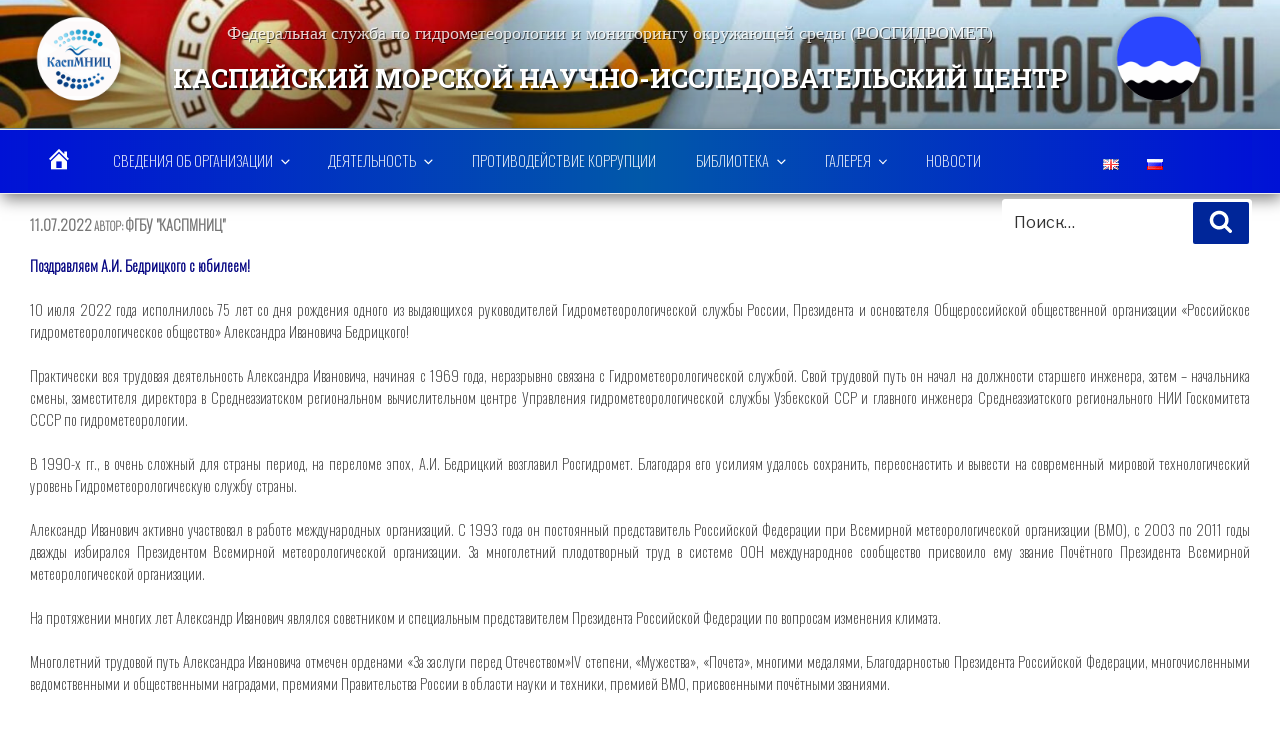

--- FILE ---
content_type: text/html; charset=UTF-8
request_url: http://www.caspianmonitoring.ru/2022/07/11/pozdravlyaem-a-i-bedrickogo-s-yubileem/
body_size: 39705
content:
<!DOCTYPE html>
<html dir="ltr" lang="ru-RU" class="no-js no-svg">
<head>
<meta charset="UTF-8">
<meta name="viewport" content="width=device-width, initial-scale=1">
<link rel="profile" href="http://gmpg.org/xfn/11">

<script>(function(html){html.className = html.className.replace(/\bno-js\b/,'js')})(document.documentElement);</script>
<title>Поздравляем А.И. Бедрицкого с юбилеем! | Каспийский морской научно-исследовательский центр</title>
<style>
#wpadminbar #wp-admin-bar-wccp_free_top_button .ab-icon:before {
	content: "\f160";
	color: #02CA02;
	top: 3px;
}
#wpadminbar #wp-admin-bar-wccp_free_top_button .ab-icon {
	transform: rotate(45deg);
}
</style>

		<!-- All in One SEO 4.8.5 - aioseo.com -->
	<meta name="description" content="Поздравляем А.И. Бедрицкого с юбилеем!10 июля 2022 года исполнилось 75 лет со дня рождения одного из выдающихся руководителей Гидрометеорологической службы России, Президента и основателя Общероссийской общественной организации «Российское гидрометеорологическое общество» Александра Ивановича Бедрицкого!Практически вся трудовая деятельность Александра Ивановича, начиная с 1969 года, неразрывно связана с Гидрометеорологической службой. Свой трудовой путь он начал на должности старшего инженера, затем – начальника" />
	<meta name="robots" content="max-image-preview:large" />
	<meta name="author" content="ФГБУ &quot;КаспМНИЦ&quot;"/>
	<link rel="canonical" href="http://www.caspianmonitoring.ru/2022/07/11/pozdravlyaem-a-i-bedrickogo-s-yubileem/" />
	<meta name="generator" content="All in One SEO (AIOSEO) 4.8.5" />
		<script type="application/ld+json" class="aioseo-schema">
			{"@context":"https:\/\/schema.org","@graph":[{"@type":"Article","@id":"http:\/\/www.caspianmonitoring.ru\/2022\/07\/11\/pozdravlyaem-a-i-bedrickogo-s-yubileem\/#article","name":"\u041f\u043e\u0437\u0434\u0440\u0430\u0432\u043b\u044f\u0435\u043c \u0410.\u0418. \u0411\u0435\u0434\u0440\u0438\u0446\u043a\u043e\u0433\u043e \u0441 \u044e\u0431\u0438\u043b\u0435\u0435\u043c! | \u041a\u0430\u0441\u043f\u0438\u0439\u0441\u043a\u0438\u0439 \u043c\u043e\u0440\u0441\u043a\u043e\u0439 \u043d\u0430\u0443\u0447\u043d\u043e-\u0438\u0441\u0441\u043b\u0435\u0434\u043e\u0432\u0430\u0442\u0435\u043b\u044c\u0441\u043a\u0438\u0439 \u0446\u0435\u043d\u0442\u0440","headline":"\u041f\u043e\u0437\u0434\u0440\u0430\u0432\u043b\u044f\u0435\u043c \u0410.\u0418. \u0411\u0435\u0434\u0440\u0438\u0446\u043a\u043e\u0433\u043e \u0441 \u044e\u0431\u0438\u043b\u0435\u0435\u043c!","author":{"@id":"http:\/\/www.caspianmonitoring.ru\/author\/kaspmniz-editor\/#author"},"publisher":{"@id":"http:\/\/www.caspianmonitoring.ru\/#organization"},"image":{"@type":"ImageObject","url":"http:\/\/www.caspianmonitoring.ru\/wp-content\/uploads\/2022\/07\/vjrznMBDJuPUi.jpeg","width":800,"height":532},"datePublished":"2022-07-11T12:14:13+04:00","dateModified":"2022-07-11T12:14:14+04:00","inLanguage":"ru-RU","mainEntityOfPage":{"@id":"http:\/\/www.caspianmonitoring.ru\/2022\/07\/11\/pozdravlyaem-a-i-bedrickogo-s-yubileem\/#webpage"},"isPartOf":{"@id":"http:\/\/www.caspianmonitoring.ru\/2022\/07\/11\/pozdravlyaem-a-i-bedrickogo-s-yubileem\/#webpage"},"articleSection":"\u041d\u043e\u0432\u043e\u0441\u0442\u0438, \u0420\u0443\u0441\u0441\u043a\u0438\u0439"},{"@type":"BreadcrumbList","@id":"http:\/\/www.caspianmonitoring.ru\/2022\/07\/11\/pozdravlyaem-a-i-bedrickogo-s-yubileem\/#breadcrumblist","itemListElement":[{"@type":"ListItem","@id":"http:\/\/www.caspianmonitoring.ru#listItem","position":1,"name":"Home","item":"http:\/\/www.caspianmonitoring.ru","nextItem":{"@type":"ListItem","@id":"http:\/\/www.caspianmonitoring.ru\/category\/caspmnic-news\/#listItem","name":"\u041d\u043e\u0432\u043e\u0441\u0442\u0438"}},{"@type":"ListItem","@id":"http:\/\/www.caspianmonitoring.ru\/category\/caspmnic-news\/#listItem","position":2,"name":"\u041d\u043e\u0432\u043e\u0441\u0442\u0438","item":"http:\/\/www.caspianmonitoring.ru\/category\/caspmnic-news\/","nextItem":{"@type":"ListItem","@id":"http:\/\/www.caspianmonitoring.ru\/2022\/07\/11\/pozdravlyaem-a-i-bedrickogo-s-yubileem\/#listItem","name":"\u041f\u043e\u0437\u0434\u0440\u0430\u0432\u043b\u044f\u0435\u043c \u0410.\u0418. \u0411\u0435\u0434\u0440\u0438\u0446\u043a\u043e\u0433\u043e \u0441 \u044e\u0431\u0438\u043b\u0435\u0435\u043c!"},"previousItem":{"@type":"ListItem","@id":"http:\/\/www.caspianmonitoring.ru#listItem","name":"Home"}},{"@type":"ListItem","@id":"http:\/\/www.caspianmonitoring.ru\/2022\/07\/11\/pozdravlyaem-a-i-bedrickogo-s-yubileem\/#listItem","position":3,"name":"\u041f\u043e\u0437\u0434\u0440\u0430\u0432\u043b\u044f\u0435\u043c \u0410.\u0418. \u0411\u0435\u0434\u0440\u0438\u0446\u043a\u043e\u0433\u043e \u0441 \u044e\u0431\u0438\u043b\u0435\u0435\u043c!","previousItem":{"@type":"ListItem","@id":"http:\/\/www.caspianmonitoring.ru\/category\/caspmnic-news\/#listItem","name":"\u041d\u043e\u0432\u043e\u0441\u0442\u0438"}}]},{"@type":"Organization","@id":"http:\/\/www.caspianmonitoring.ru\/#organization","name":"\u041a\u0430\u0441\u043f\u0438\u0439\u0441\u043a\u0438\u0439 \u043c\u043e\u0440\u0441\u043a\u043e\u0439 \u043d\u0430\u0443\u0447\u043d\u043e-\u0438\u0441\u0441\u043b\u0435\u0434\u043e\u0432\u0430\u0442\u0435\u043b\u044c\u0441\u043a\u0438\u0439 \u0446\u0435\u043d\u0442\u0440","description":"\u0424\u0435\u0434\u0435\u0440\u0430\u043b\u044c\u043d\u0430\u044f \u0441\u043b\u0443\u0436\u0431\u0430 \u043f\u043e \u0433\u0438\u0434\u0440\u043e\u043c\u0435\u0442\u0435\u043e\u0440\u043e\u043b\u043e\u0433\u0438\u0438 \u0438 \u043c\u043e\u043d\u0438\u0442\u043e\u0440\u0438\u043d\u0433\u0443 \u043e\u043a\u0440\u0443\u0436\u0430\u044e\u0449\u0435\u0439 \u0441\u0440\u0435\u0434\u044b (\u0420\u041e\u0421\u0413\u0418\u0414\u0420\u041e\u041c\u0415\u0422)","url":"http:\/\/www.caspianmonitoring.ru\/","logo":{"@type":"ImageObject","url":"http:\/\/www.caspianmonitoring.ru\/wp-content\/uploads\/2018\/07\/logo-caspmnic-main-250px.png","@id":"http:\/\/www.caspianmonitoring.ru\/2022\/07\/11\/pozdravlyaem-a-i-bedrickogo-s-yubileem\/#organizationLogo","width":250,"height":250},"image":{"@id":"http:\/\/www.caspianmonitoring.ru\/2022\/07\/11\/pozdravlyaem-a-i-bedrickogo-s-yubileem\/#organizationLogo"}},{"@type":"Person","@id":"http:\/\/www.caspianmonitoring.ru\/author\/kaspmniz-editor\/#author","url":"http:\/\/www.caspianmonitoring.ru\/author\/kaspmniz-editor\/","name":"\u0424\u0413\u0411\u0423 \"\u041a\u0430\u0441\u043f\u041c\u041d\u0418\u0426\"","image":{"@type":"ImageObject","@id":"http:\/\/www.caspianmonitoring.ru\/2022\/07\/11\/pozdravlyaem-a-i-bedrickogo-s-yubileem\/#authorImage","url":"http:\/\/1.gravatar.com\/avatar\/7afe7df0de61c2b9a163b0cbfd213892?s=96&d=mm&r=g","width":96,"height":96,"caption":"\u0424\u0413\u0411\u0423 \"\u041a\u0430\u0441\u043f\u041c\u041d\u0418\u0426\""}},{"@type":"WebPage","@id":"http:\/\/www.caspianmonitoring.ru\/2022\/07\/11\/pozdravlyaem-a-i-bedrickogo-s-yubileem\/#webpage","url":"http:\/\/www.caspianmonitoring.ru\/2022\/07\/11\/pozdravlyaem-a-i-bedrickogo-s-yubileem\/","name":"\u041f\u043e\u0437\u0434\u0440\u0430\u0432\u043b\u044f\u0435\u043c \u0410.\u0418. \u0411\u0435\u0434\u0440\u0438\u0446\u043a\u043e\u0433\u043e \u0441 \u044e\u0431\u0438\u043b\u0435\u0435\u043c! | \u041a\u0430\u0441\u043f\u0438\u0439\u0441\u043a\u0438\u0439 \u043c\u043e\u0440\u0441\u043a\u043e\u0439 \u043d\u0430\u0443\u0447\u043d\u043e-\u0438\u0441\u0441\u043b\u0435\u0434\u043e\u0432\u0430\u0442\u0435\u043b\u044c\u0441\u043a\u0438\u0439 \u0446\u0435\u043d\u0442\u0440","description":"\u041f\u043e\u0437\u0434\u0440\u0430\u0432\u043b\u044f\u0435\u043c \u0410.\u0418. \u0411\u0435\u0434\u0440\u0438\u0446\u043a\u043e\u0433\u043e \u0441 \u044e\u0431\u0438\u043b\u0435\u0435\u043c!10 \u0438\u044e\u043b\u044f 2022 \u0433\u043e\u0434\u0430 \u0438\u0441\u043f\u043e\u043b\u043d\u0438\u043b\u043e\u0441\u044c 75 \u043b\u0435\u0442 \u0441\u043e \u0434\u043d\u044f \u0440\u043e\u0436\u0434\u0435\u043d\u0438\u044f \u043e\u0434\u043d\u043e\u0433\u043e \u0438\u0437 \u0432\u044b\u0434\u0430\u044e\u0449\u0438\u0445\u0441\u044f \u0440\u0443\u043a\u043e\u0432\u043e\u0434\u0438\u0442\u0435\u043b\u0435\u0439 \u0413\u0438\u0434\u0440\u043e\u043c\u0435\u0442\u0435\u043e\u0440\u043e\u043b\u043e\u0433\u0438\u0447\u0435\u0441\u043a\u043e\u0439 \u0441\u043b\u0443\u0436\u0431\u044b \u0420\u043e\u0441\u0441\u0438\u0438, \u041f\u0440\u0435\u0437\u0438\u0434\u0435\u043d\u0442\u0430 \u0438 \u043e\u0441\u043d\u043e\u0432\u0430\u0442\u0435\u043b\u044f \u041e\u0431\u0449\u0435\u0440\u043e\u0441\u0441\u0438\u0439\u0441\u043a\u043e\u0439 \u043e\u0431\u0449\u0435\u0441\u0442\u0432\u0435\u043d\u043d\u043e\u0439 \u043e\u0440\u0433\u0430\u043d\u0438\u0437\u0430\u0446\u0438\u0438 \u00ab\u0420\u043e\u0441\u0441\u0438\u0439\u0441\u043a\u043e\u0435 \u0433\u0438\u0434\u0440\u043e\u043c\u0435\u0442\u0435\u043e\u0440\u043e\u043b\u043e\u0433\u0438\u0447\u0435\u0441\u043a\u043e\u0435 \u043e\u0431\u0449\u0435\u0441\u0442\u0432\u043e\u00bb \u0410\u043b\u0435\u043a\u0441\u0430\u043d\u0434\u0440\u0430 \u0418\u0432\u0430\u043d\u043e\u0432\u0438\u0447\u0430 \u0411\u0435\u0434\u0440\u0438\u0446\u043a\u043e\u0433\u043e!\u041f\u0440\u0430\u043a\u0442\u0438\u0447\u0435\u0441\u043a\u0438 \u0432\u0441\u044f \u0442\u0440\u0443\u0434\u043e\u0432\u0430\u044f \u0434\u0435\u044f\u0442\u0435\u043b\u044c\u043d\u043e\u0441\u0442\u044c \u0410\u043b\u0435\u043a\u0441\u0430\u043d\u0434\u0440\u0430 \u0418\u0432\u0430\u043d\u043e\u0432\u0438\u0447\u0430, \u043d\u0430\u0447\u0438\u043d\u0430\u044f \u0441 1969 \u0433\u043e\u0434\u0430, \u043d\u0435\u0440\u0430\u0437\u0440\u044b\u0432\u043d\u043e \u0441\u0432\u044f\u0437\u0430\u043d\u0430 \u0441 \u0413\u0438\u0434\u0440\u043e\u043c\u0435\u0442\u0435\u043e\u0440\u043e\u043b\u043e\u0433\u0438\u0447\u0435\u0441\u043a\u043e\u0439 \u0441\u043b\u0443\u0436\u0431\u043e\u0439. \u0421\u0432\u043e\u0439 \u0442\u0440\u0443\u0434\u043e\u0432\u043e\u0439 \u043f\u0443\u0442\u044c \u043e\u043d \u043d\u0430\u0447\u0430\u043b \u043d\u0430 \u0434\u043e\u043b\u0436\u043d\u043e\u0441\u0442\u0438 \u0441\u0442\u0430\u0440\u0448\u0435\u0433\u043e \u0438\u043d\u0436\u0435\u043d\u0435\u0440\u0430, \u0437\u0430\u0442\u0435\u043c \u2013 \u043d\u0430\u0447\u0430\u043b\u044c\u043d\u0438\u043a\u0430","inLanguage":"ru-RU","isPartOf":{"@id":"http:\/\/www.caspianmonitoring.ru\/#website"},"breadcrumb":{"@id":"http:\/\/www.caspianmonitoring.ru\/2022\/07\/11\/pozdravlyaem-a-i-bedrickogo-s-yubileem\/#breadcrumblist"},"author":{"@id":"http:\/\/www.caspianmonitoring.ru\/author\/kaspmniz-editor\/#author"},"creator":{"@id":"http:\/\/www.caspianmonitoring.ru\/author\/kaspmniz-editor\/#author"},"image":{"@type":"ImageObject","url":"http:\/\/www.caspianmonitoring.ru\/wp-content\/uploads\/2022\/07\/vjrznMBDJuPUi.jpeg","@id":"http:\/\/www.caspianmonitoring.ru\/2022\/07\/11\/pozdravlyaem-a-i-bedrickogo-s-yubileem\/#mainImage","width":800,"height":532},"primaryImageOfPage":{"@id":"http:\/\/www.caspianmonitoring.ru\/2022\/07\/11\/pozdravlyaem-a-i-bedrickogo-s-yubileem\/#mainImage"},"datePublished":"2022-07-11T12:14:13+04:00","dateModified":"2022-07-11T12:14:14+04:00"},{"@type":"WebSite","@id":"http:\/\/www.caspianmonitoring.ru\/#website","url":"http:\/\/www.caspianmonitoring.ru\/","name":"\u041a\u0430\u0441\u043f\u0438\u0439\u0441\u043a\u0438\u0439 \u043c\u043e\u0440\u0441\u043a\u043e\u0439 \u043d\u0430\u0443\u0447\u043d\u043e-\u0438\u0441\u0441\u043b\u0435\u0434\u043e\u0432\u0430\u0442\u0435\u043b\u044c\u0441\u043a\u0438\u0439 \u0446\u0435\u043d\u0442\u0440","description":"\u0424\u0435\u0434\u0435\u0440\u0430\u043b\u044c\u043d\u0430\u044f \u0441\u043b\u0443\u0436\u0431\u0430 \u043f\u043e \u0433\u0438\u0434\u0440\u043e\u043c\u0435\u0442\u0435\u043e\u0440\u043e\u043b\u043e\u0433\u0438\u0438 \u0438 \u043c\u043e\u043d\u0438\u0442\u043e\u0440\u0438\u043d\u0433\u0443 \u043e\u043a\u0440\u0443\u0436\u0430\u044e\u0449\u0435\u0439 \u0441\u0440\u0435\u0434\u044b (\u0420\u041e\u0421\u0413\u0418\u0414\u0420\u041e\u041c\u0415\u0422)","inLanguage":"ru-RU","publisher":{"@id":"http:\/\/www.caspianmonitoring.ru\/#organization"}}]}
		</script>
		<!-- All in One SEO -->

<link rel='dns-prefetch' href='//www.caspianmonitoring.ru' />
<link rel='dns-prefetch' href='//cdn.jsdelivr.net' />
<link rel='dns-prefetch' href='//fonts.googleapis.com' />
<link rel='dns-prefetch' href='//use.fontawesome.com' />
<link href='https://fonts.gstatic.com' crossorigin rel='preconnect' />
<link rel="alternate" type="application/rss+xml" title="Каспийский морской научно-исследовательский центр &raquo; Лента" href="http://www.caspianmonitoring.ru/feed/" />
<link rel="alternate" type="application/rss+xml" title="Каспийский морской научно-исследовательский центр &raquo; Лента комментариев" href="http://www.caspianmonitoring.ru/comments/feed/" />
<script type="text/javascript">
/* <![CDATA[ */
window._wpemojiSettings = {"baseUrl":"https:\/\/s.w.org\/images\/core\/emoji\/14.0.0\/72x72\/","ext":".png","svgUrl":"https:\/\/s.w.org\/images\/core\/emoji\/14.0.0\/svg\/","svgExt":".svg","source":{"concatemoji":"http:\/\/www.caspianmonitoring.ru\/wp-includes\/js\/wp-emoji-release.min.js?ver=6.4.7"}};
/*! This file is auto-generated */
!function(i,n){var o,s,e;function c(e){try{var t={supportTests:e,timestamp:(new Date).valueOf()};sessionStorage.setItem(o,JSON.stringify(t))}catch(e){}}function p(e,t,n){e.clearRect(0,0,e.canvas.width,e.canvas.height),e.fillText(t,0,0);var t=new Uint32Array(e.getImageData(0,0,e.canvas.width,e.canvas.height).data),r=(e.clearRect(0,0,e.canvas.width,e.canvas.height),e.fillText(n,0,0),new Uint32Array(e.getImageData(0,0,e.canvas.width,e.canvas.height).data));return t.every(function(e,t){return e===r[t]})}function u(e,t,n){switch(t){case"flag":return n(e,"\ud83c\udff3\ufe0f\u200d\u26a7\ufe0f","\ud83c\udff3\ufe0f\u200b\u26a7\ufe0f")?!1:!n(e,"\ud83c\uddfa\ud83c\uddf3","\ud83c\uddfa\u200b\ud83c\uddf3")&&!n(e,"\ud83c\udff4\udb40\udc67\udb40\udc62\udb40\udc65\udb40\udc6e\udb40\udc67\udb40\udc7f","\ud83c\udff4\u200b\udb40\udc67\u200b\udb40\udc62\u200b\udb40\udc65\u200b\udb40\udc6e\u200b\udb40\udc67\u200b\udb40\udc7f");case"emoji":return!n(e,"\ud83e\udef1\ud83c\udffb\u200d\ud83e\udef2\ud83c\udfff","\ud83e\udef1\ud83c\udffb\u200b\ud83e\udef2\ud83c\udfff")}return!1}function f(e,t,n){var r="undefined"!=typeof WorkerGlobalScope&&self instanceof WorkerGlobalScope?new OffscreenCanvas(300,150):i.createElement("canvas"),a=r.getContext("2d",{willReadFrequently:!0}),o=(a.textBaseline="top",a.font="600 32px Arial",{});return e.forEach(function(e){o[e]=t(a,e,n)}),o}function t(e){var t=i.createElement("script");t.src=e,t.defer=!0,i.head.appendChild(t)}"undefined"!=typeof Promise&&(o="wpEmojiSettingsSupports",s=["flag","emoji"],n.supports={everything:!0,everythingExceptFlag:!0},e=new Promise(function(e){i.addEventListener("DOMContentLoaded",e,{once:!0})}),new Promise(function(t){var n=function(){try{var e=JSON.parse(sessionStorage.getItem(o));if("object"==typeof e&&"number"==typeof e.timestamp&&(new Date).valueOf()<e.timestamp+604800&&"object"==typeof e.supportTests)return e.supportTests}catch(e){}return null}();if(!n){if("undefined"!=typeof Worker&&"undefined"!=typeof OffscreenCanvas&&"undefined"!=typeof URL&&URL.createObjectURL&&"undefined"!=typeof Blob)try{var e="postMessage("+f.toString()+"("+[JSON.stringify(s),u.toString(),p.toString()].join(",")+"));",r=new Blob([e],{type:"text/javascript"}),a=new Worker(URL.createObjectURL(r),{name:"wpTestEmojiSupports"});return void(a.onmessage=function(e){c(n=e.data),a.terminate(),t(n)})}catch(e){}c(n=f(s,u,p))}t(n)}).then(function(e){for(var t in e)n.supports[t]=e[t],n.supports.everything=n.supports.everything&&n.supports[t],"flag"!==t&&(n.supports.everythingExceptFlag=n.supports.everythingExceptFlag&&n.supports[t]);n.supports.everythingExceptFlag=n.supports.everythingExceptFlag&&!n.supports.flag,n.DOMReady=!1,n.readyCallback=function(){n.DOMReady=!0}}).then(function(){return e}).then(function(){var e;n.supports.everything||(n.readyCallback(),(e=n.source||{}).concatemoji?t(e.concatemoji):e.wpemoji&&e.twemoji&&(t(e.twemoji),t(e.wpemoji)))}))}((window,document),window._wpemojiSettings);
/* ]]> */
</script>
<link rel='stylesheet' id='pt-cv-public-style-css' href='http://www.caspianmonitoring.ru/wp-content/plugins/content-views-query-and-display-post-page/public/assets/css/cv.css?ver=4.1' type='text/css' media='all' />
<link rel='stylesheet' id='dashicons-css' href='http://www.caspianmonitoring.ru/wp-includes/css/dashicons.min.css?ver=6.4.7' type='text/css' media='all' />
<link rel='stylesheet' id='menu-icons-extra-css' href='http://www.caspianmonitoring.ru/wp-content/plugins/menu-icons/css/extra.min.css?ver=0.13.18' type='text/css' media='all' />
<style id='wp-emoji-styles-inline-css' type='text/css'>

	img.wp-smiley, img.emoji {
		display: inline !important;
		border: none !important;
		box-shadow: none !important;
		height: 1em !important;
		width: 1em !important;
		margin: 0 0.07em !important;
		vertical-align: -0.1em !important;
		background: none !important;
		padding: 0 !important;
	}
</style>
<link rel='stylesheet' id='wp-block-library-css' href='http://www.caspianmonitoring.ru/wp-includes/css/dist/block-library/style.min.css?ver=6.4.7' type='text/css' media='all' />
<style id='classic-theme-styles-inline-css' type='text/css'>
/*! This file is auto-generated */
.wp-block-button__link{color:#fff;background-color:#32373c;border-radius:9999px;box-shadow:none;text-decoration:none;padding:calc(.667em + 2px) calc(1.333em + 2px);font-size:1.125em}.wp-block-file__button{background:#32373c;color:#fff;text-decoration:none}
</style>
<style id='global-styles-inline-css' type='text/css'>
body{--wp--preset--color--black: #000000;--wp--preset--color--cyan-bluish-gray: #abb8c3;--wp--preset--color--white: #ffffff;--wp--preset--color--pale-pink: #f78da7;--wp--preset--color--vivid-red: #cf2e2e;--wp--preset--color--luminous-vivid-orange: #ff6900;--wp--preset--color--luminous-vivid-amber: #fcb900;--wp--preset--color--light-green-cyan: #7bdcb5;--wp--preset--color--vivid-green-cyan: #00d084;--wp--preset--color--pale-cyan-blue: #8ed1fc;--wp--preset--color--vivid-cyan-blue: #0693e3;--wp--preset--color--vivid-purple: #9b51e0;--wp--preset--gradient--vivid-cyan-blue-to-vivid-purple: linear-gradient(135deg,rgba(6,147,227,1) 0%,rgb(155,81,224) 100%);--wp--preset--gradient--light-green-cyan-to-vivid-green-cyan: linear-gradient(135deg,rgb(122,220,180) 0%,rgb(0,208,130) 100%);--wp--preset--gradient--luminous-vivid-amber-to-luminous-vivid-orange: linear-gradient(135deg,rgba(252,185,0,1) 0%,rgba(255,105,0,1) 100%);--wp--preset--gradient--luminous-vivid-orange-to-vivid-red: linear-gradient(135deg,rgba(255,105,0,1) 0%,rgb(207,46,46) 100%);--wp--preset--gradient--very-light-gray-to-cyan-bluish-gray: linear-gradient(135deg,rgb(238,238,238) 0%,rgb(169,184,195) 100%);--wp--preset--gradient--cool-to-warm-spectrum: linear-gradient(135deg,rgb(74,234,220) 0%,rgb(151,120,209) 20%,rgb(207,42,186) 40%,rgb(238,44,130) 60%,rgb(251,105,98) 80%,rgb(254,248,76) 100%);--wp--preset--gradient--blush-light-purple: linear-gradient(135deg,rgb(255,206,236) 0%,rgb(152,150,240) 100%);--wp--preset--gradient--blush-bordeaux: linear-gradient(135deg,rgb(254,205,165) 0%,rgb(254,45,45) 50%,rgb(107,0,62) 100%);--wp--preset--gradient--luminous-dusk: linear-gradient(135deg,rgb(255,203,112) 0%,rgb(199,81,192) 50%,rgb(65,88,208) 100%);--wp--preset--gradient--pale-ocean: linear-gradient(135deg,rgb(255,245,203) 0%,rgb(182,227,212) 50%,rgb(51,167,181) 100%);--wp--preset--gradient--electric-grass: linear-gradient(135deg,rgb(202,248,128) 0%,rgb(113,206,126) 100%);--wp--preset--gradient--midnight: linear-gradient(135deg,rgb(2,3,129) 0%,rgb(40,116,252) 100%);--wp--preset--font-size--small: 13px;--wp--preset--font-size--medium: 20px;--wp--preset--font-size--large: 36px;--wp--preset--font-size--x-large: 42px;--wp--preset--spacing--20: 0.44rem;--wp--preset--spacing--30: 0.67rem;--wp--preset--spacing--40: 1rem;--wp--preset--spacing--50: 1.5rem;--wp--preset--spacing--60: 2.25rem;--wp--preset--spacing--70: 3.38rem;--wp--preset--spacing--80: 5.06rem;--wp--preset--shadow--natural: 6px 6px 9px rgba(0, 0, 0, 0.2);--wp--preset--shadow--deep: 12px 12px 50px rgba(0, 0, 0, 0.4);--wp--preset--shadow--sharp: 6px 6px 0px rgba(0, 0, 0, 0.2);--wp--preset--shadow--outlined: 6px 6px 0px -3px rgba(255, 255, 255, 1), 6px 6px rgba(0, 0, 0, 1);--wp--preset--shadow--crisp: 6px 6px 0px rgba(0, 0, 0, 1);}:where(.is-layout-flex){gap: 0.5em;}:where(.is-layout-grid){gap: 0.5em;}body .is-layout-flow > .alignleft{float: left;margin-inline-start: 0;margin-inline-end: 2em;}body .is-layout-flow > .alignright{float: right;margin-inline-start: 2em;margin-inline-end: 0;}body .is-layout-flow > .aligncenter{margin-left: auto !important;margin-right: auto !important;}body .is-layout-constrained > .alignleft{float: left;margin-inline-start: 0;margin-inline-end: 2em;}body .is-layout-constrained > .alignright{float: right;margin-inline-start: 2em;margin-inline-end: 0;}body .is-layout-constrained > .aligncenter{margin-left: auto !important;margin-right: auto !important;}body .is-layout-constrained > :where(:not(.alignleft):not(.alignright):not(.alignfull)){max-width: var(--wp--style--global--content-size);margin-left: auto !important;margin-right: auto !important;}body .is-layout-constrained > .alignwide{max-width: var(--wp--style--global--wide-size);}body .is-layout-flex{display: flex;}body .is-layout-flex{flex-wrap: wrap;align-items: center;}body .is-layout-flex > *{margin: 0;}body .is-layout-grid{display: grid;}body .is-layout-grid > *{margin: 0;}:where(.wp-block-columns.is-layout-flex){gap: 2em;}:where(.wp-block-columns.is-layout-grid){gap: 2em;}:where(.wp-block-post-template.is-layout-flex){gap: 1.25em;}:where(.wp-block-post-template.is-layout-grid){gap: 1.25em;}.has-black-color{color: var(--wp--preset--color--black) !important;}.has-cyan-bluish-gray-color{color: var(--wp--preset--color--cyan-bluish-gray) !important;}.has-white-color{color: var(--wp--preset--color--white) !important;}.has-pale-pink-color{color: var(--wp--preset--color--pale-pink) !important;}.has-vivid-red-color{color: var(--wp--preset--color--vivid-red) !important;}.has-luminous-vivid-orange-color{color: var(--wp--preset--color--luminous-vivid-orange) !important;}.has-luminous-vivid-amber-color{color: var(--wp--preset--color--luminous-vivid-amber) !important;}.has-light-green-cyan-color{color: var(--wp--preset--color--light-green-cyan) !important;}.has-vivid-green-cyan-color{color: var(--wp--preset--color--vivid-green-cyan) !important;}.has-pale-cyan-blue-color{color: var(--wp--preset--color--pale-cyan-blue) !important;}.has-vivid-cyan-blue-color{color: var(--wp--preset--color--vivid-cyan-blue) !important;}.has-vivid-purple-color{color: var(--wp--preset--color--vivid-purple) !important;}.has-black-background-color{background-color: var(--wp--preset--color--black) !important;}.has-cyan-bluish-gray-background-color{background-color: var(--wp--preset--color--cyan-bluish-gray) !important;}.has-white-background-color{background-color: var(--wp--preset--color--white) !important;}.has-pale-pink-background-color{background-color: var(--wp--preset--color--pale-pink) !important;}.has-vivid-red-background-color{background-color: var(--wp--preset--color--vivid-red) !important;}.has-luminous-vivid-orange-background-color{background-color: var(--wp--preset--color--luminous-vivid-orange) !important;}.has-luminous-vivid-amber-background-color{background-color: var(--wp--preset--color--luminous-vivid-amber) !important;}.has-light-green-cyan-background-color{background-color: var(--wp--preset--color--light-green-cyan) !important;}.has-vivid-green-cyan-background-color{background-color: var(--wp--preset--color--vivid-green-cyan) !important;}.has-pale-cyan-blue-background-color{background-color: var(--wp--preset--color--pale-cyan-blue) !important;}.has-vivid-cyan-blue-background-color{background-color: var(--wp--preset--color--vivid-cyan-blue) !important;}.has-vivid-purple-background-color{background-color: var(--wp--preset--color--vivid-purple) !important;}.has-black-border-color{border-color: var(--wp--preset--color--black) !important;}.has-cyan-bluish-gray-border-color{border-color: var(--wp--preset--color--cyan-bluish-gray) !important;}.has-white-border-color{border-color: var(--wp--preset--color--white) !important;}.has-pale-pink-border-color{border-color: var(--wp--preset--color--pale-pink) !important;}.has-vivid-red-border-color{border-color: var(--wp--preset--color--vivid-red) !important;}.has-luminous-vivid-orange-border-color{border-color: var(--wp--preset--color--luminous-vivid-orange) !important;}.has-luminous-vivid-amber-border-color{border-color: var(--wp--preset--color--luminous-vivid-amber) !important;}.has-light-green-cyan-border-color{border-color: var(--wp--preset--color--light-green-cyan) !important;}.has-vivid-green-cyan-border-color{border-color: var(--wp--preset--color--vivid-green-cyan) !important;}.has-pale-cyan-blue-border-color{border-color: var(--wp--preset--color--pale-cyan-blue) !important;}.has-vivid-cyan-blue-border-color{border-color: var(--wp--preset--color--vivid-cyan-blue) !important;}.has-vivid-purple-border-color{border-color: var(--wp--preset--color--vivid-purple) !important;}.has-vivid-cyan-blue-to-vivid-purple-gradient-background{background: var(--wp--preset--gradient--vivid-cyan-blue-to-vivid-purple) !important;}.has-light-green-cyan-to-vivid-green-cyan-gradient-background{background: var(--wp--preset--gradient--light-green-cyan-to-vivid-green-cyan) !important;}.has-luminous-vivid-amber-to-luminous-vivid-orange-gradient-background{background: var(--wp--preset--gradient--luminous-vivid-amber-to-luminous-vivid-orange) !important;}.has-luminous-vivid-orange-to-vivid-red-gradient-background{background: var(--wp--preset--gradient--luminous-vivid-orange-to-vivid-red) !important;}.has-very-light-gray-to-cyan-bluish-gray-gradient-background{background: var(--wp--preset--gradient--very-light-gray-to-cyan-bluish-gray) !important;}.has-cool-to-warm-spectrum-gradient-background{background: var(--wp--preset--gradient--cool-to-warm-spectrum) !important;}.has-blush-light-purple-gradient-background{background: var(--wp--preset--gradient--blush-light-purple) !important;}.has-blush-bordeaux-gradient-background{background: var(--wp--preset--gradient--blush-bordeaux) !important;}.has-luminous-dusk-gradient-background{background: var(--wp--preset--gradient--luminous-dusk) !important;}.has-pale-ocean-gradient-background{background: var(--wp--preset--gradient--pale-ocean) !important;}.has-electric-grass-gradient-background{background: var(--wp--preset--gradient--electric-grass) !important;}.has-midnight-gradient-background{background: var(--wp--preset--gradient--midnight) !important;}.has-small-font-size{font-size: var(--wp--preset--font-size--small) !important;}.has-medium-font-size{font-size: var(--wp--preset--font-size--medium) !important;}.has-large-font-size{font-size: var(--wp--preset--font-size--large) !important;}.has-x-large-font-size{font-size: var(--wp--preset--font-size--x-large) !important;}
.wp-block-navigation a:where(:not(.wp-element-button)){color: inherit;}
:where(.wp-block-post-template.is-layout-flex){gap: 1.25em;}:where(.wp-block-post-template.is-layout-grid){gap: 1.25em;}
:where(.wp-block-columns.is-layout-flex){gap: 2em;}:where(.wp-block-columns.is-layout-grid){gap: 2em;}
.wp-block-pullquote{font-size: 1.5em;line-height: 1.6;}
</style>
<link rel='stylesheet' id='bbspoiler-css' href='http://www.caspianmonitoring.ru/wp-content/plugins/bbspoiler/inc/bbspoiler.css?ver=6.4.7' type='text/css' media='all' />
<link rel='stylesheet' id='page-list-style-css' href='http://www.caspianmonitoring.ru/wp-content/plugins/page-list/css/page-list.css?ver=5.7' type='text/css' media='all' />
<link rel='stylesheet' id='twentyseventeen-fonts-css' href='https://fonts.googleapis.com/css?family=Libre+Franklin%3A300%2C300i%2C400%2C400i%2C600%2C600i%2C800%2C800i&#038;subset=latin%2Clatin-ext' type='text/css' media='all' />
<link rel='stylesheet' id='twentyseventeen-style-css' href='http://www.caspianmonitoring.ru/wp-content/themes/twentyseventeen/style.css?ver=6.4.7' type='text/css' media='all' />
<!--[if lt IE 9]>
<link rel='stylesheet' id='twentyseventeen-ie8-css' href='http://www.caspianmonitoring.ru/wp-content/themes/twentyseventeen/assets/css/ie8.css?ver=1.0' type='text/css' media='all' />
<![endif]-->
<link rel='stylesheet' id='bfa-font-awesome-css' href='https://use.fontawesome.com/releases/v5.15.4/css/all.css?ver=2.0.3' type='text/css' media='all' />
<link rel='stylesheet' id='bfa-font-awesome-v4-shim-css' href='https://use.fontawesome.com/releases/v5.15.4/css/v4-shims.css?ver=2.0.3' type='text/css' media='all' />
<style id='bfa-font-awesome-v4-shim-inline-css' type='text/css'>

			@font-face {
				font-family: 'FontAwesome';
				src: url('https://use.fontawesome.com/releases/v5.15.4/webfonts/fa-brands-400.eot'),
				url('https://use.fontawesome.com/releases/v5.15.4/webfonts/fa-brands-400.eot?#iefix') format('embedded-opentype'),
				url('https://use.fontawesome.com/releases/v5.15.4/webfonts/fa-brands-400.woff2') format('woff2'),
				url('https://use.fontawesome.com/releases/v5.15.4/webfonts/fa-brands-400.woff') format('woff'),
				url('https://use.fontawesome.com/releases/v5.15.4/webfonts/fa-brands-400.ttf') format('truetype'),
				url('https://use.fontawesome.com/releases/v5.15.4/webfonts/fa-brands-400.svg#fontawesome') format('svg');
			}

			@font-face {
				font-family: 'FontAwesome';
				src: url('https://use.fontawesome.com/releases/v5.15.4/webfonts/fa-solid-900.eot'),
				url('https://use.fontawesome.com/releases/v5.15.4/webfonts/fa-solid-900.eot?#iefix') format('embedded-opentype'),
				url('https://use.fontawesome.com/releases/v5.15.4/webfonts/fa-solid-900.woff2') format('woff2'),
				url('https://use.fontawesome.com/releases/v5.15.4/webfonts/fa-solid-900.woff') format('woff'),
				url('https://use.fontawesome.com/releases/v5.15.4/webfonts/fa-solid-900.ttf') format('truetype'),
				url('https://use.fontawesome.com/releases/v5.15.4/webfonts/fa-solid-900.svg#fontawesome') format('svg');
			}

			@font-face {
				font-family: 'FontAwesome';
				src: url('https://use.fontawesome.com/releases/v5.15.4/webfonts/fa-regular-400.eot'),
				url('https://use.fontawesome.com/releases/v5.15.4/webfonts/fa-regular-400.eot?#iefix') format('embedded-opentype'),
				url('https://use.fontawesome.com/releases/v5.15.4/webfonts/fa-regular-400.woff2') format('woff2'),
				url('https://use.fontawesome.com/releases/v5.15.4/webfonts/fa-regular-400.woff') format('woff'),
				url('https://use.fontawesome.com/releases/v5.15.4/webfonts/fa-regular-400.ttf') format('truetype'),
				url('https://use.fontawesome.com/releases/v5.15.4/webfonts/fa-regular-400.svg#fontawesome') format('svg');
				unicode-range: U+F004-F005,U+F007,U+F017,U+F022,U+F024,U+F02E,U+F03E,U+F044,U+F057-F059,U+F06E,U+F070,U+F075,U+F07B-F07C,U+F080,U+F086,U+F089,U+F094,U+F09D,U+F0A0,U+F0A4-F0A7,U+F0C5,U+F0C7-F0C8,U+F0E0,U+F0EB,U+F0F3,U+F0F8,U+F0FE,U+F111,U+F118-F11A,U+F11C,U+F133,U+F144,U+F146,U+F14A,U+F14D-F14E,U+F150-F152,U+F15B-F15C,U+F164-F165,U+F185-F186,U+F191-F192,U+F1AD,U+F1C1-F1C9,U+F1CD,U+F1D8,U+F1E3,U+F1EA,U+F1F6,U+F1F9,U+F20A,U+F247-F249,U+F24D,U+F254-F25B,U+F25D,U+F267,U+F271-F274,U+F279,U+F28B,U+F28D,U+F2B5-F2B6,U+F2B9,U+F2BB,U+F2BD,U+F2C1-F2C2,U+F2D0,U+F2D2,U+F2DC,U+F2ED,U+F328,U+F358-F35B,U+F3A5,U+F3D1,U+F410,U+F4AD;
			}
		
</style>
<!--n2css--><!--n2js--><script type="text/javascript" src="http://www.caspianmonitoring.ru/wp-includes/js/jquery/jquery.min.js?ver=3.7.1" id="jquery-core-js"></script>
<script type="text/javascript" src="http://www.caspianmonitoring.ru/wp-includes/js/jquery/jquery-migrate.min.js?ver=3.4.1" id="jquery-migrate-js"></script>
<script type="text/javascript" id="bbspoiler-js-extra">
/* <![CDATA[ */
var title = {"unfolded":"\u0420\u0430\u0437\u0432\u0435\u0440\u043d\u0443\u0442\u044c","folded":"\u0421\u0432\u0435\u0440\u043d\u0443\u0442\u044c"};
/* ]]> */
</script>
<script type="text/javascript" src="http://www.caspianmonitoring.ru/wp-content/plugins/bbspoiler/inc/bbspoiler.js?ver=6.4.7" id="bbspoiler-js"></script>
<!--[if lt IE 9]>
<script type="text/javascript" src="http://www.caspianmonitoring.ru/wp-content/themes/twentyseventeen/assets/js/html5.js?ver=3.7.3" id="html5-js"></script>
<![endif]-->
<link rel="https://api.w.org/" href="http://www.caspianmonitoring.ru/wp-json/" /><link rel="alternate" type="application/json" href="http://www.caspianmonitoring.ru/wp-json/wp/v2/posts/6639" /><link rel="EditURI" type="application/rsd+xml" title="RSD" href="http://www.caspianmonitoring.ru/xmlrpc.php?rsd" />
<meta name="generator" content="WordPress 6.4.7" />
<link rel='shortlink' href='http://www.caspianmonitoring.ru/?p=6639' />
<link rel="alternate" type="application/json+oembed" href="http://www.caspianmonitoring.ru/wp-json/oembed/1.0/embed?url=http%3A%2F%2Fwww.caspianmonitoring.ru%2F2022%2F07%2F11%2Fpozdravlyaem-a-i-bedrickogo-s-yubileem%2F" />
<link rel="alternate" type="text/xml+oembed" href="http://www.caspianmonitoring.ru/wp-json/oembed/1.0/embed?url=http%3A%2F%2Fwww.caspianmonitoring.ru%2F2022%2F07%2F11%2Fpozdravlyaem-a-i-bedrickogo-s-yubileem%2F&#038;format=xml" />
	<link rel="preconnect" href="https://fonts.googleapis.com">
	<link rel="preconnect" href="https://fonts.gstatic.com">
	<link href='https://fonts.googleapis.com/css2?display=swap&family=Roboto+Slab:wght@700&family=Oswald:wght@200' rel='stylesheet'><script type='text/javascript'>
var tminusnow = '{"now":"1\/26\/2026 16:55:05"}';
</script>		<script>
			( function() {
				window.onpageshow = function( event ) {
					// Defined window.wpforms means that a form exists on a page.
					// If so and back/forward button has been clicked,
					// force reload a page to prevent the submit button state stuck.
					if ( typeof window.wpforms !== 'undefined' && event.persisted ) {
						window.location.reload();
					}
				};
			}() );
		</script>
		<link rel="icon" href="http://www.caspianmonitoring.ru/wp-content/uploads/2018/07/cropped-logo-caspmnic-main-1-32x32.png" sizes="32x32" />
<link rel="icon" href="http://www.caspianmonitoring.ru/wp-content/uploads/2018/07/cropped-logo-caspmnic-main-1-192x192.png" sizes="192x192" />
<link rel="apple-touch-icon" href="http://www.caspianmonitoring.ru/wp-content/uploads/2018/07/cropped-logo-caspmnic-main-1-180x180.png" />
<meta name="msapplication-TileImage" content="http://www.caspianmonitoring.ru/wp-content/uploads/2018/07/cropped-logo-caspmnic-main-1-270x270.png" />
		<style type="text/css" id="wp-custom-css">
			/*Времянка*/
.entry-header h2, .entry-header h1{display:none;}

.inner-picture-logo-for-fon{
	padding-bottom:200px;
}

.page-header{
display:none;	
}

.post-thumbnail{
	width:200px;
	float:left;
	margin:0 10px 0 0;
}

h2.entry-title{display:block; color:#002699;}

#custom_html-3, #custom_html-4{
	float:left;
	width:100%;
	margin-top:5px;
}

.widget a img {
		background-color:none;
	background:none;
	border:none;
	box-shadow:2px 2px 10px 2px rgba(0,0,0,0.5);
	-webkit-box-shadow:2px 2px 10px rgba(0,0,0,0.4);
}

.widget a img:hover{
	transition:0.3s;
	transform:scale(1.1);
}

nav.navigation.post-navigation{
	display:none;
}

article.post{
	padding-bottom:80px;
}



a, p, div.rpwe-summary {font-family: 'Oswald', sans-serif;}

#wpforms-940-field_3{
	font-family: 'Oswald', sans-serif;
}

a, p{
	text-align:justify;
}

a:focus{outline: none; box-shadow:none; border:none; -webkit-box-shadow: none;}

#content{padding:0;}





/*Картинка на пустое место*/
.picture-logo-for-fon{
	width:100%;
	float:left;

}

.inner-picture-logo-for-fon{
	width:300px;
	margin:0 auto;
}

.picture-logo-for-fon img{
	width:300px;
	margin:0 auto;
	opacity:0.7;
}


/*Выпадающее меню*/
.menu-verxnee-menyu-container ul#top-menu{
	background:none;
}

.menu-verxnee-menyu-container ul#top-menu li a{
	font-weight:300;
}

.menu-verxnee-menyu-container ul#top-menu{
	background: rgba(0,18,214,1);
background: -moz-linear-gradient(left, rgba(0,18,214,1) 0%, rgba(1,88,169,1) 50%, rgba(0,18,214,1) 100%);
background: -webkit-gradient(left top, right top, color-stop(0%, rgba(0,18,214,1)), color-stop(50%, rgba(1,88,169,1)), color-stop(100%, rgba(0,18,214,1)));
background: -webkit-linear-gradient(left, rgba(0,18,214,1) 0%, rgba(1,88,169,1) 50%, rgba(0,18,214,1) 100%);
background: -o-linear-gradient(left, rgba(0,18,214,1) 0%, rgba(1,88,169,1) 50%, rgba(0,18,214,1) 100%);
background: -ms-linear-gradient(left, rgba(0,18,214,1) 0%, rgba(1,88,169,1) 50%, rgba(0,18,214,1) 100%);
background: linear-gradient(to right, rgba(0,18,214,1) 0%, rgba(1,88,169,1) 50%, rgba(0,18,214,1) 100%);
filter: progid:DXImageTransform.Microsoft.gradient( startColorstr='#0012d6', endColorstr='#0012d6', GradientType=1 );
}

.menu-item.menu-item-gtranslate a{
	padding:0 2px;
	margin-left:25px;
}

button.menu-toggle{
	color:#FFF;
}

a.new-disign-links{
	font-size:13pt;
	color:#002699;
	padding:0 0;
	
	display:inline-block;
	margin:0;
	font-weight:700;
}

a.new-disign-links:hover{
	transition:0.5s;
  color:#809fff;
	transform:scale(1.01);
}

.alfavit-block-enciklopedija{
	width:100%;
	float:left;
	margin-top:20px;
}

.bukva-alfavit-block{
	float:left;
	border:1px solid #ccd9ff;
	padding:7px;
	margin-left:5px;
	border-radius:3px;
	margin-bottom:5px;
}

a.link-new-disign-2{
	width:100%;
	float:left;
	font-size:13pt;
	color:#002699;
	font-weight:700;
	text-align:center;
	margin:0 auto;
}

a.link-new-disign-2:hover, .bukva-alfavit-block:hover{
	transition:0.5s;
  color:#809fff;
	transform:scale(1.1);
}

td.block-tablet-small{
	width:12%;
	padding-bottom:15px;
border-bottom:1px solid #ccd9ff;
	border-right:1px solid #ccd9ff;
}

td.block-tablet-small p{
	text-align:center;
	padding:5px;
		
	
}

td.block-tablet-small p b{
	font-size:11pt;
	padding:14px 30px 11px;
	border-radius:3px;
}

.block-tablet-big{
	width:88%;
	padding-left:40px;
	padding-bottom:15px;
	border-bottom:1px solid #ccd9ff;
}

.block-tablet-big a{
	padding-top:10px;
}

.block-tablet-all{
	border-collapse: collapse;
	width: 100%;
	border-top:1px solid #ccd9ff;
	border-bottom:1px solid #ccd9ff;
	margin-top:20px;
}


h1.site-title a, p.site-title a{
	font-family: 'Roboto Slab', serif;
	text-decoration:none;
	list-style-type:none;
	display:block;
}


li{text-decoration:none;
	list-style-type:none;}


div.site-info{
	width:100%;
}


/*Поиск*/
ul#top-menu li{
	padding-bottom:5px;
}

li.astm-search-menu.is-menu.sliding{
	float:right;
	padding-bottom:5px;
	width:300px;
	border-top:1px solid #FFF;
	border-bottom:1px solid #FFF;
	padding:0;
	margin:0;
	margin-top:9px;
}

#search-form-5b7d038148f9f{
	padding:3px;
}

li.astm-search-menu.is-menu.sliding a{
	margin:0;
	padding:0;
	padding:5px 5px 9px 5px;
	text-align:center;
}


#nav_menu-2 .my_search{
	display:none;
}

#nav_menu-3 .my_search{
	display:none;
}

#nav_menu-9 .my_search{
	display:none;	
}

#nav_menu-10 .my_search{
	display:none;
}

.wrap{
	margin:0;
	padding:10px;
}

a{
	text-decoration: none;
}

.entry-header{
	display:none;
}

.page-one-column .panel-content .wrap{
	width:100%;
	margin:0 auto;
	padding-top:0;
	padding-bottom:0;
}


.my_search{
	float:right;
	width:300px;
	margin:0;
	padding:0;
	margin-bottom:3px;
	
}

.post.type-post.status-publish.format-standard.has-post-thumbnail.hentry.category-caspmnic-news .entry-header{
	display:block;
}


main#idmain article.post-1896.attachment.type-attachment.status-inherit.hentry.media_category-lociya{
	padding:0;
	display:block;
}

#main article.attachment.type-attachment.status-inherit.hentry.media_category-lociya header.entry-header{
	display:block;
	padding:0;
	
}

#main article.attachment.type-attachment.status-inherit.hentry.media_category-lociya header.entry-header h2 a{
	color:#002699;
	font-size:14pt;
	font-weight:400;
}

article{
	padding:10px 10px 5px 10px;
	margin:10px 0;
	border-radius:3px;
}

.blog .site-main > article, .archive .site-main > article, .search .site-main > article{
	padding-bottom:2px;
	
}

#main article.page.type-page.status-publish.hentry .entry-header{
	display:block;
	padding-bottom:2px;
}

#main article.page.type-page.status-publish.hentry .entry-header h2 a{
	color:#002699;
	font-size:14pt;
	font-weight:400;
	text-transform:uppercase;
}

.single-post .entry-title, .page .entry-title{
		color:#002699;
	font-size:14pt;
}

#main article.page.type-page.status-publish.hentry .entry-header{
	display:block;
}

.page-numbers{
	font-family: 'Oswald', sans-serif;
}

.prev.page-numbers, .next.page-numbers{
	background-color:#002699;
	color:#002699;
}
.page-numbers:hover{
	transition:0.5s;
	transform:scale(1.1);
}

.page-numbers{
	background-color:#ccd9ff;
}

.pagination .icon, .comments-pagination .icon{
	color:#FFF;
}

.link-more{
	width:140px;
	padding:10px 30px;
	background:#ccd9ff;
	border-radius:3px;
	margin:0;
	margin-bottom:10px;
}

.link-more:hover{
	transition:0.5s;
	transform:scale(1.1);
}

.link-more a{
	color:#002699;
	font-size:10pt;
	font-weight:400;
	text-transform:uppercase;
}

.page-title{
	font-size:18pt;
	color:#002699;
}

article.attachment.type-attachment.status-inherit.hentry.media_category-ekspedicii-2018 header.entry-header{
	display:block;
	padding:0;
}

article.attachment.type-attachment.status-inherit.hentry.media_category-ekspedicii-2018 header.entry-header a{
		color:#002699;
	font-size:12pt;
	font-weight:400;
	text-transform:uppercase;
}


/*Отключение точек в галереи на главной странице*/
.owl-dots{display:none;}

#main-galery-block h2 a{
	font-size:16pt;
}


/*Отключение заголовков*/
#post-10 .panel-content .wrap header.entry-header{
	display:none;
}

#post-10 .panel-content .wrap header.entry-header, article#post-600 header h1{
	display:none;
}

.page.page-one-column .entry-header, .twentyseventeen-front-page.page-one-column .entry-header, .archive.page-one-column:not(.has-sidebar) .page-header{
	margin-bottom:0;
}

/*input#search-form-5b797076f3ecd{
	padding:5px;
}

.search-form .search-submit .icon{
	height: 14px;
    top: -7px;
    width: 14px;
}*/

/*div.site-content-contain #content{
	padding-top:20px;
}*/

div.site-content-contain #content #primary{
	margin:0;
	max-width:100%;
}

@media screen and (min-width: 30em){.page-one-column .panel-content .wrap{
	max-width:100%;
	padding-top:10px;
	padding:0 30px;
	margin:0 auto;
}
}

@media screen and (min-width: 48em){.page-one-column .panel-content .wrap{
	width:100%;
	padding-top:5px;
	padding:0 20px;
	margin:0 auto;
}
}

@media screen and (min-width: 48em){
	.wrap{
		max-width:100%;
		padding:0 20px;
	}
}

@media screen and (min-width: 48em){
	.navigation-top .wrap {
		max-width:100%;
	}
	}


#menu-item-23{padding-top:5px; text-transform:uppercase;}
ul#top-menu li{
	text-transform:uppercase;
	font-size:11pt;
}

/*Стили шапки сайта - логотип и название*/
div.site-branding{
		padding:20px;
}
.custom-logo-link{
	width:10%;
	padding:0;
	margin:0;
	float:left;
	text-align:center;
}
.custom-logo-right{
	float:right;
}

div.wrap a.custom-logo-link{
	width:10%;
	height:100%;
	display:block;
	text-align:center;
}

div.wrap a.custom-logo-link img{
	transform:scale(1.20);
	height:100px;
	height:auto;
	display:block;
}

.customize-partial-edit-shortcut.customize-partial-edit-shortcut-custom_logo{
	width:100%;
}

.site-branding-text{
	width:75%;
	margin:0 auto;
	text-align:center;
	color:#FFF;
	float:left;
	padding:0;
}

h1.site-title a, p.site-title a{
	padding-left:30px;
	width:100%;
	color:#FFF;
	text-shadow:2px 2px 1px rgba(0,0,0,0.8);
		font-size:26px;
	padding:0;
	margin:0;
	text-align:center;
	margin-top:15px;
	margin-left:10px;
}

.site-description {
	color:#FFF;
	text-shadow: 1px 1px 0.25px rgba(0,0,0,0.75);
	font-family: 'Roboto', serif;
	font-weight: 400;
	font-size:18px;
}

.custom-header{
	background: rgba(33,180,226,1);
background: -moz-linear-gradient(top, rgba(33,180,226,1) 0%, rgba(183,222,237,1) 100%);
background: -webkit-gradient(left top, left bottom, color-stop(0%, rgba(33,180,226,1)), color-stop(100%, rgba(183,222,237,1)));
background: -webkit-linear-gradient(top, rgba(33,180,226,1) 0%, rgba(183,222,237,1) 100%);
background: -o-linear-gradient(top, rgba(33,180,226,1) 0%, rgba(183,222,237,1) 100%);
background: -ms-linear-gradient(top, rgba(33,180,226,1) 0%, rgba(183,222,237,1) 100%);
background: linear-gradient(to bottom, rgba(33,180,226,1) 0%, rgba(183,222,237,1) 100%);
filter: progid:DXImageTransform.Microsoft.gradient( startColorstr='#21b4e2', endColorstr='#b7deed', GradientType=0 );
}

/*.custom-header{
	background:url(http://caspianmonitoring.ru/wp-content/uploads/2018/07/background-logo-head.jpg);
background-size: cover;
}*/
.navigation-top{
		box-shadow: 2px 5px 15px 0px rgba(0,0,0,0.5);
}
.navigation-top, .search-submit{

	background: rgba(0,18,214,1);
background: -moz-linear-gradient(left, rgba(0,18,214,1) 0%, rgba(1,88,169,1) 50%, rgba(0,18,214,1) 100%);
background: -webkit-gradient(left top, right top, color-stop(0%, rgba(0,18,214,1)), color-stop(50%, rgba(1,88,169,1)), color-stop(100%, rgba(0,18,214,1)));
background: -webkit-linear-gradient(left, rgba(0,18,214,1) 0%, rgba(1,88,169,1) 50%, rgba(0,18,214,1) 100%);
background: -o-linear-gradient(left, rgba(0,18,214,1) 0%, rgba(1,88,169,1) 50%, rgba(0,18,214,1) 100%);
background: -ms-linear-gradient(left, rgba(0,18,214,1) 0%, rgba(1,88,169,1) 50%, rgba(0,18,214,1) 100%);
background: linear-gradient(to right, rgba(0,18,214,1) 0%, rgba(1,88,169,1) 50%, rgba(0,18,214,1) 100%);
filter: progid:DXImageTransform.Microsoft.gradient( startColorstr='#0012d6', endColorstr='#0012d6', GradientType=1 );
}

input[type="search"]{
	border:1px solid #FFF;
}

.search-submit{
	background:#002699;
}

#top-menu li a{
	color:#FFF;
	font-weight:300;
	transition:0.5s;
	margin-top:5px
}

#top-menu li a:hover{	
	transform:scale(1.05);
	/*box-shadow:inset 0 0 5px 2px rgba(0, 0, 0,0.4);*/
}

#menu-item-3402 span {
	display: none;
	padding: 0;
}

#menu-item-3402 i {
	font-size: 1.8em;
}

#menu-item-49 ul.sub-menu, #menu-item-48 ul.sub-menu,  #menu-item-47 ul.sub-menu, #menu-item-46 ul.sub-menu, #menu-item-1664 ul.sub-menu, #menu-item-1663 ul.sub-menu, #menu-item-1788 ul.sub-menu{
	padding:0 3px;
}

/*eng sub-menu*/
#menu-item-3765 ul.sub-menu, #menu-item-3723 ul.sub-menu,  #menu-item-3714 ul.sub-menu, #menu-item-3719 ul.sub-menu, #menu-item-3730 ul.sub-menu, #menu-item-3749-en ul.sub-menu, #menu-item-3749-ru ul.sub-menu, #menu-item-3824 ul.sub-menu, #menu-item-3839 ul.sub-menu{
	padding:0 3px;
}


#menu-item-49 ul.sub-menu li a, #menu-item-48 ul.sub-menu li a,  #menu-item-47 ul.sub-menu li a, #menu-item-46 ul.sub-menu li a, #menu-item-1664 ul.sub-menu li a, #menu-item-1663 ul.sub-menu li a, #menu-item-1788 ul.sub-menu li a{
	border-bottom:1px solid #0047b3;
	background:#FFF;
	color:#002699;
		font-weight:700;
	font-size:10pt;
	text-transform:uppercase;
}

/*eng sub-menu*/
#menu-item-3765 ul.sub-menu li a, #menu-item-3723 ul.sub-menu li a,  #menu-item-3714 ul.sub-menu li a, #menu-item-3719 ul.sub-menu li a, #menu-item-3730 ul.sub-menu li a, #menu-item-3824 ul.sub-menu li a, #menu-item-3839 ul.sub-menu li a{
	border-bottom:1px solid #0047b3;
	background:#FFF;
	color:#002699;
		font-weight:700;
	font-size:10pt;
	text-transform:uppercase;
}

#menu-item-3750-en{
	margin-left:20px;
}

#menu-item-3750-en a{
	padding:0;
	width:20px;
	margin-top:10px;
}

#menu-item-3750-en a img{
	height:auto;
	width:20px;
	margin-bottom:-3px;
}

#menu-item-3750-ru{
	margin-left:20px;
}

#menu-item-3750-ru a{
	padding:0;
	width:20px;
	margin-top:10px;
}

#menu-item-3750-ru a img{
	height:auto;
	width:20px;
	margin-bottom:-3px;
}

#menu-item-3749-en{
	margin-left:20px;
}

#menu-item-3749-en a{
	padding:0;
	width:20px;
	margin-top:10px;
}

#menu-item-3749-en a img{
	height:auto;
	width:20px;
	margin-bottom:-3px;
}

#menu-item-3749-ru{
	margin-left:10px;
}

#menu-item-3749-ru a{
	padding:0;
	width:20px;
	margin-top:10px;
}

#menu-item-3749-ru a img{
	height:auto;
	width:20px;
	margin-bottom:-3px;
}



#menu-item-47 ul.sub-menu li a:hover{
	box-shadow:0px 5px 10px 1px rgba(0, 0, 0,0.2);
	transform:scale(1.03);
	transition:0.3s;
}

#menu-item-1664 ul.sub-menu li a:hover{
	box-shadow:0px 5px 10px 1px rgba(0, 0, 0,0.2);
	transform:scale(1.03);
	transition:0.3s;
}

#menu-item-1788 ul.sub-menu li a:hover{
	box-shadow:0px 5px 10px 1px rgba(0, 0, 0,0.2);
	transform:scale(1.03);
	transition:0.3s;
}

#menu-item-1663 ul.sub-menu li a:hover{
	box-shadow:0px 5px 10px 1px rgba(0, 0, 0,0.2);
	transform:scale(1.03);
	transition:0.3s;
}

#menu-item-48 ul.sub-menu li a:hover{
	box-shadow:0px 5px 10px 1px rgba(0, 0, 0,0.2);
	transform:scale(1.03);
	transition:0.3s;
}

#menu-item-49 ul.sub-menu li a:hover{
	box-shadow:0px 5px 10px 1px rgba(0, 0, 0,0.2);
	transform:scale(1.03);
	transition:0.3s;
}

#menu-item-46 ul.sub-menu li a:hover{
	box-shadow:0px 5px 10px 1px rgba(0, 0, 0,0.2);
	transform:scale(1.03);
	transition:0.3s;
}

#menu-item-49 ul.sub-menu, #menu-item-48 ul.sub-menu, #menu-item-47 ul.sub-menu, #menu-item-46 ul.sub-menu, #menu-item-1664 ul.sub-menu, #menu-item-1663 ul.sub-menu, #menu-item-1788 ul.sub-menu{
	
	box-shadow:0 0 15px 5px rgba(0, 0, 0,0.5);
		background: rgba(0,18,214,1);
background: -moz-linear-gradient(left, rgba(0,18,214,1) 0%, rgba(1,88,169,1) 50%, rgba(0,18,214,1) 100%);
background: -webkit-gradient(left top, right top, color-stop(0%, rgba(0,18,214,1)), color-stop(50%, rgba(1,88,169,1)), color-stop(100%, rgba(0,18,214,1)));
background: -webkit-linear-gradient(left, rgba(0,18,214,1) 0%, rgba(1,88,169,1) 50%, rgba(0,18,214,1) 100%);
background: -o-linear-gradient(left, rgba(0,18,214,1) 0%, rgba(1,88,169,1) 50%, rgba(0,18,214,1) 100%);
background: -ms-linear-gradient(left, rgba(0,18,214,1) 0%, rgba(1,88,169,1) 50%, rgba(0,18,214,1) 100%);
background: linear-gradient(to right, rgba(0,18,214,1) 0%, rgba(1,88,169,1) 50%, rgba(0,18,214,1) 100%);
filter: progid:DXImageTransform.Microsoft.gradient( startColorstr='#0012d6', endColorstr='#0012d6', GradientType=1 );
	background:#FFF;
}

.navigation-top .wrap{
	padding-top:0;
	padding-bottom:0;
}




/*Стили для первого блока*/

#first-main-block{
	width:100%;
	float:left;
	padding-bottom:20px;
}

.block-for-slider{
	padding-right:20px;
	float:left;
	width:80%;
}

#n2-ss-2-align{
	box-shadow:0 0 15px 2px rgba(0,0,0,0.3);
}

#right-side-block{
	float:left;
	box-shadow:0px 0px 20px rgba(0,0,0,0.3);
		width:20%;
	padding:0 15px 25px;
}

#right-side-block h2{
	text-align:center;
	font-size:12pt;
	text-transform:uppercase;
	color:#434242;
	padding:20px 0 10px;

}
.center-main-block{
	width:60%;
	margin:0 auto;
}

.link-partners-caspmnic{
	width:100%;
	border-top:1px solid #cce6ff;
	border-bottom:1px solid #cce6ff;
	margin-top:10px;
	transition:0.5s;
	padding:2px 0 0;

}

.link-partners-caspmnic:hover{
	transform:scale(1.1);
	box-shadow:-2px 2px 10px rgba(0,0,0,0.4);
}

.center-main-block{
	width:100%;
	height:45px;
	margin:0 auto;
	padding:0;
	padding-top:3px;
}

.link-partners-caspmnic a{
	width:100%;
	margin:0;
	padding:0;
	text-decoration:none;
	color:#FFF;
	text-align:center;
	display:block;
}

.link-partners-caspmnic a img{
width:73%;
	margin:0 auto;
	padding:0;
	margin-top:6px;
}




/*Стили второй секции на главной странице*/
#second-main-block{
	width:100%;
	float:left;
}

#left-second-main-block-news{
		float:left;
	padding:15px;
	margin-top:20px;
	box-shadow:0px 0px 20px rgba(0,0,0,0.3);
		width:20%;
}

#center-second-main-block{
	float:left;
	padding:15px 30px 15px 30px;
	font-size:14pt;
	width:60%;
}

p.style-font-oswald-second{
	font-family: 'Oswald', sans-serif;
	margin:0;
	padding:0;
	padding-bottom:10px;
	font-size:14pt;
	color:#000;
	text-align:justify;
}

#center-second-main-block h2{
	margin:0;
	padding:0;
	font-size:18pt;
	font-style:normal;
	font-weight:400;
	text-transform:uppercase;
	color:#000;
	margin-top:20px;
	color:#002699;
}

/*Начало маркированного списка*/
ul.zadachi-caspmnic-block {
	padding:0;
	list-style: none;
	counter-reset: li;
	padding:0 40px;
}	
ul.zadachi-caspmnic-block li {
	position: relative;
	padding:0;
	padding:0;
	margin:0;
	margin-bottom:15px;
	margin-top:10px;
	transition-duration: 0.3s;
	font-family: 'Oswald', sans-serif;
	line-height:1.5;
	font-weight:300;
	list-style-image:url(http://caspianmonitoring.ru/wp-content/uploads/2018/08/tochka-new-1.png);
	color:#000;
		text-align:justify;
	font-size:14pt;
}

ul.zadachi-caspmnic-block li:hover:before {
	color: #337AB7;	
	transform:scale(1.5);
	
}


/*Конец маркированного списка*/




#center-second-main-block h2.style-font-oswald-h2-second{
	margin:0;
	padding:10px 0;
	font-size:14pt;
	font-weight:300;
	padding:20px 0;
	padding-bottom:40px;
	text-transform:none;
		text-align:justify;
}

#center-second-main-block {margin-top:20px;}

#right-second-main-block{
	margin-top:20px;
	float:left;
	padding:15px;
	box-shadow:0px 0px 20px rgba(0,0,0,0.3);
	width:20%;
		
}

#main-galery-block{
	width:100%;
	float:left;
}

#main-galery-block h2{
	text-transform:uppercase;
	font-weight:700;
	text-align:center;
	color:#434242;
}

/*Стили Виджетов*/
#rpwe_widget-2 h2, #rpwe_widget-3 h2, h3.rpwe-title a{

	padding-bottom:5px;
	text-align:center;
	font-size:16pt;
	font-weight:700;

}

#rpwe_widget-2 h2, #rpwe_widget-3 h2{
		color:#002699;
		border-bottom:1px solid #002699;
	font-weight:bolder;
}

#rpwe_widget-2, #rpwe_widget-3{
	padding:5px;
	
}

h3.rpwe-title a{
	font-size:10pt;
	text-transform:uppercase;
	text-align:center;

}

time.rpwe-time.published{
	text-decoration:italic;
	font-size:8pt;
	color:#727271;
}

div.rpwe-summary{
	font-size:10pt;
	color:#5B5B5B;
}

.rpwe-thumb{
	border:none;
	box-shadow:none;
}

.look-all{
	width:100%;
	float:left;
	text-transform:uppercase;
	text-align:center;
	font-size:12pt;
	color:#727271;
	font-weight:300;
	margin:30px 0 10px 0;
	padding:10px;
	color:#FFF;
	transition:0.7s;
	border-radius:3px;
    background: rgba(0,18,214,1);
	background: rgba(0,18,214,1);
background: -moz-linear-gradient(left, rgba(0,18,214,1) 0%, rgba(1,88,169,1) 50%, rgba(0,18,214,1) 100%);
background: -webkit-gradient(left top, right top, color-stop(0%, rgba(0,18,214,1)), color-stop(50%, rgba(1,88,169,1)), color-stop(100%, rgba(0,18,214,1)));
background: -webkit-linear-gradient(left, rgba(0,18,214,1) 0%, rgba(1,88,169,1) 50%, rgba(0,18,214,1) 100%);
background: -o-linear-gradient(left, rgba(0,18,214,1) 0%, rgba(1,88,169,1) 50%, rgba(0,18,214,1) 100%);
background: -ms-linear-gradient(left, rgba(0,18,214,1) 0%, rgba(1,88,169,1) 50%, rgba(0,18,214,1) 100%);
background: linear-gradient(to right, rgba(0,18,214,1) 0%, rgba(1,88,169,1) 50%, rgba(0,18,214,1) 100%);
filter: progid:DXImageTransform.Microsoft.gradient( startColorstr='#0012d6', endColorstr='#0012d6', GradientType=1 );
}

.look-all:hover{
	transition:0.5s;
	transform:scale(1.05);
	color:#ccd9ff;	
}

.rpwe-li.rpwe-clearfix a{
	color:#002699;
}

.rpwe-li.rpwe-clearfix a.rpwe-img img{
	margin:0 auto;
	padding:0;
}

.rpwe-li.rpwe-clearfix{
	margin-bottom:10px;
}

/*FOOTER сайта*/
#colophon{
		background: rgba(0,18,214,1);
background: -moz-linear-gradient(left, rgba(0,18,214,1) 0%, rgba(1,88,169,1) 50%, rgba(0,18,214,1) 100%);
background: -webkit-gradient(left top, right top, color-stop(0%, rgba(0,18,214,1)), color-stop(50%, rgba(1,88,169,1)), color-stop(100%, rgba(0,18,214,1)));
background: -webkit-linear-gradient(left, rgba(0,18,214,1) 0%, rgba(1,88,169,1) 50%, rgba(0,18,214,1) 100%);
background: -o-linear-gradient(left, rgba(0,18,214,1) 0%, rgba(1,88,169,1) 50%, rgba(0,18,214,1) 100%);
background: -ms-linear-gradient(left, rgba(0,18,214,1) 0%, rgba(1,88,169,1) 50%, rgba(0,18,214,1) 100%);
background: linear-gradient(to right, rgba(0,18,214,1) 0%, rgba(1,88,169,1) 50%, rgba(0,18,214,1) 100%);
filter: progid:DXImageTransform.Microsoft.gradient( startColorstr='#0012d6', endColorstr='#0012d6', GradientType=1 );
	color:#FFF;
	padding:0;
	margin:0;
}

#colophon .wrap{
	padding:0;
	margin:0;
	padding:0 30px;
	padding-top:20px;
}

#colophon .wrap .widget-area{
		padding:0;
	margin:0;
}

.widget{
	padding:0;
	margin:0;
}

.widget ul{
	padding-top:10px;
}

.widget ul li, .widget ol li{
	border:none;
	list-style-type:none;
	text-decoration:none;
		padding:0;
	  margin:0;
}

#menu-footer-menu li a{
	text-decoration:none;
	color:#FFF;
	border:none;
	padding:0;
	margin:0;
	font-weight:300;
	transition:0.5s;
}

#menu-footer-menu li a:hover{
	transition:0.5s;
	color:#A2D9F7;
	text-decoration:underline;
}

h2.widget-title{
	color:#FFF;
	font-size:18px;
	padding:0;
	margin:0;
	font-weight:300;
}

div.widget-column.footer-widget-1{float:right; width:60%;}

section#nav_menu-2{
	width:30%;
	float:left;
	margin-right:20px;
}

section#nav_menu-3{
	padding-top:20px;
	width:50%;
	float:left;
}



section#nav_menu-3 li a, section#nav_menu-2 li a{
	text-decoration:none;
	color:#FFF;
	border:none;
	padding:0;
	margin:0;
	font-weight:300;
	transition:0.5s;
}

section#nav_menu-3 li a:hover{
	transition:0.5s;
	color:#A2D9F7;
	text-decoration:underline;
}

section#nav_menu-2 li a:hover{
	transition:0.5s;
	color:#A2D9F7;
	text-decoration:underline;
}


div.widget-column.footer-widget-2{float:right; width:40%;}

#custom_html-2{
	float:right;
	width:100%;
}

.right-section-in-footer{
	width:100%;
}
.img-footer-logo{
	width:12%;
	float:right;
	padding:0;
	margin-right:10px;
}

.footer-contacts-telephone{
	margin-top:10px;
	width:30%;
	float:right;
	margin-bottom:10px;
	padding-left:15px;
	border-left:1px solid 
}

.footer-contacts-telephone-2{
	width:25%;
	float:right;
	margin-top:10px;
}

.footer-contacts-telephone h4, .footer-contacts-telephone-2 h4{
	color:#FFF;
	text-transform:uppercase;
	padding:0;
	font-weight:lighter;
}

aside.widget-area{
	padding:0;
	margin:0;
}

.site-info{
	margin:0;
	padding:0;
	padding-bottom:20px;
}

.site-info p{
	font-size:12px;
}



/*Убираю подчеркивание у ссылок в виджетах и подвале*/
.entry-content a, .entry-summary a, .comment-content a, .widget a, .site-footer .widget-area a, .posts-navigation a, .widget_authors a strong{
		box-shadow:none;
}

.entry-title a, .entry-meta a, .page-links a, .page-links a .page-number, .entry-footer a, .entry-footer .cat-links a, .entry-footer .tags-links a, .edit-link a, .post-navigation a, .logged-in-as a, .comment-navigation a, .comment-metadata a, .comment-metadata a.comment-edit-link, .comment-reply-link, a .nav-title, .pagination a, .comments-pagination a, .site-info a, .widget .widget-title a, .widget ul li a, .site-footer .widget-area ul li a, .site-footer .widget-area ul li a{
	box-shadow:none;
}

.entry-title a, .entry-meta a, .page-links a, .page-links a .page-number, .entry-footer a, .entry-footer .cat-links a, .entry-footer .tags-links a, .edit-link a, .post-navigation a, .logged-in-as a, .comment-navigation a, .comment-metadata a, .comment-metadata a.comment-edit-link, .comment-reply-link, a .nav-title, .pagination a, .comments-pagination a, .site-info a, .widget .widget-title a, .widget ul li a, .site-footer .widget-area ul li a, .site-footer .widget-area ul li a:hover{
	box-shadow:none;
}

h2,h3,h4,h5,h6{
	font-weight:300;
}

.main-navigation li a{
	color:#000;
}



/*Стиль выпадающего меню*/
button.dropdown-toggle ul.C li{
	background:#fcfc;
}






/*Другие страницы*/
#nav_menu-4 h2, #nav_menu-5 h2, #nav_menu-6 h2, #nav_menu-7 h2, #nav_menu-8 h2, #nav_menu-10 h2, #nav_menu-11 h2, #nav_menu-12 h2, #nav_menu-13 h2{
	font-size:14pt;
	padding-bottom:10px;
	border-bottom:1px solid #737373;
	margin:0;
}

#nav_menu-9 h2{
		font-size:14pt;
	padding-bottom:10px;
	border-bottom:1px solid #737373;
	margin:0;
}

#nav_menu-4 ul li a, #nav_menu-5 ul li a, #nav_menu-6 ul li a, #nav_menu-7 ul li a, #nav_menu-8 ul li a,
#nav_menu-9 ul li a,
#nav_menu-10 ul li a,
#nav_menu-11 ul li a,
#nav_menu-12 ul li a,
#nav_menu-13 ul li a{
	font-size:11pt;
	line-height:1;
	padding-top:5px;
	padding-bottom:7px;
	border-bottom:1px solid #ccd9ff;
	border-width:1px;
	margin-bottom:7px;
	display:block;
	text-align:left;
	
}

#nav_menu-4 .my_search, #nav_menu-5 .my_search, #nav_menu-6 .my_search,
#nav_menu-7 .my_search,
#nav_menu-8 .my_search,
#nav_menu-11 .my_search,
#nav_menu-12 .my_search,
#nav_menu-13 .my_search{
	display:none;
}


#nav_menu-4, #nav_menu-5, #nav_menu-6, #nav_menu-7, #nav_menu-8, #nav_menu-9, #nav_menu-10, #nav_menu-11, #nav_menu-12, #nav_menu-13{
	width:100%;
	float:left;
}


#nav_menu-4 li a, #nav_menu-5 li a, #nav_menu-6 li a, #nav_menu-7 li a, #nav_menu-8 li a, #nav_menu-9 li a, #nav_menu-10 li a, #nav_menu-11 li a, #nav_menu-12 li a, #nav_menu-13 li a{
	text-decoration:none;
	color:#002699;
	border:none;
	padding:0;
	margin:0;
	font-weight:400;
	transition:0.5s;
	font-size:12pt;
	font-weight:bold;
}

#nav_menu-4 li a:hover{
	transition:0.2s;
	color:#668cff;
	transform:scale(1.01);

}

#nav_menu-5 li a:hover{
	transition:0.5s;
	color:#668cff;
	transform:scale(1.01);
}

#nav_menu-6 li a:hover{
	transition:0.5s;
	color:#668cff;
	transform:scale(1.01);
}

#nav_menu-7 li a:hover{
	transition:0.5s;
	color:#668cff;
	transform:scale(1.01);
}

#nav_menu-8 li a:hover{
	transition:0.5s;
	color:#668cff;
	transform:scale(1.01);
}

#nav_menu-9 li a:hover{
	transition:0.5s;
	color:#668cff;
	transform:scale(1.01);
}

#nav_menu-10 li a:hover{
	transition:0.5s;
	color:#668cff;
	transform:scale(1.01);
}

#nav_menu-11 li a:hover{
	transition:0.5s;
	color:#668cff;
	transform:scale(1.01);
}

#nav_menu-12 li a:hover{
	transition:0.5s;
	color:#668cff;
	transform:scale(1.01);
}

#nav_menu-13 li a:hover{
	transition:0.5s;
	color:#668cff;
	transform:scale(1.01);
}


/*Форма обратной связи*/
.wpforms-field-container, #wpforms-submit-940{
	font-family: 'Oswald', sans-serif;
}

div.su-tabs-nav span{
	font-family: 'Oswald', sans-serif;
	font-size:11pt;
	color:#002699;
	margin:0 10px;
	border-bottom:1px solid #ccd9ff;
	border-top:1px solid #ccd9ff;
	border-radius:0;
	background:#ccd9ff;
	border-radius:2px;
	font-weight:bold;
}

div.su-tabs-nav span:hover{
	transition:0.5s;
color:#668cff;
	transform:scale(1.1);
	box-shadow:0 0 10px rgba(0,0,0,0.2);
}

div.su-tabs-nav span:visited{
color:#002699;	
}

div.su-tabs.su-tabs-style-default{
	background-color:#FFF;
}

/*div.su-tabs.su-tabs-style-default{
	box-shadow:0 0 20px rgba(0,0,0,0.3);
}*/

/*левый блок на страницах*/
#left-big-block-content h2{
	text-align:justify;
	font-size:14pt;
	font-weight:300;
	color:#000;
	margin:0;
	padding:0;
}

#rekvizit-section h3{
	padding:0;
	margin:0;
}

#rekvizit-section p, #rekvizit-section-2 p{
	font-size:14pt;
	margin:0;
	padding:0;
	padding-top:10px;
	line-height:1.2;
}

#rekvizit-section h2.zadachi-block{ margin:0;
	padding:0;
	margin-top:30px;
	font-size:18pt;
	text-transform:uppercase;
	font-weight:400;
	border-bottom:none;
	color:#000;}

#left-big-block-content h2.zadachi-block{
	margin:0;
	padding:0;
	margin-top:30px;
	font-size:18pt;
	text-transform:uppercase;
	font-weight:400;
	border-bottom:none;
	color:#000;
}

#left-big-block-content .zadachi-caspmnic-block{
	font-size:14pt;
	text-align:justify;
}



/*реквизиты и документы*/
.page-left-block{
	width:20%;
	float:left;
}

#left-second-main-block{
	width: 100%;
	float:left;
	padding:15px;
	margin-bottom:15px;
	box-shadow:0 0 15px rgba(0,0,0,0.3);
}
#rekvizit-section, #left-big-block-content{width: 78%; float:left;
margin-left:2%;
margin-top:15px;}

#rekvizit-section-2{
	width: 100%; float:left;
margin-top:15px;
}

.pt-cv-colwrap h3{
	text-align:center;
	font-size:14pt;
  
}

.pt-cv-colwrap h3 a{
		font-weight:400;
	color:#002699;
}

.pt-cv-content{
	text-align:center;
	
}

.pt-cv-wrapper .btn-success{
	border:none;
	border-radius:3px;
	background-color:#ccd9ff;
	color:#002699;
	padding:13px;
	text-transform:uppercase;
	font-size:10pt;
	transition:0.5s;
}

.pt-cv-wrapper .btn-success:hover{
	background-color:#002699;
	color:#FFF;
}

.pt-cv-content-item.pt-cv-2-col{
	transition:0.5s;
	padding:10px;
}

.pt-cv-content-item.pt-cv-2-col:hover{
	transform:scale(1.05);

}


#rekvizit-section-2 h3{}

#rekvizit-section h2, #rekvizit-section-2 h2{
	color:#000;
	text-transform:uppercase;
}

.gallery-documents-and-rekvizits{
	width:100%;
	float:left;
}

.gallery-documents-and-rekvizits h2{
	text-align:center;
	text-transform:uppercase;
	padding-top:20px;
	Color:#000;
}

/*Структура ФГБУ*/
.center-struktur-block{
	width:100%;
	float:left;
	padding:10px;

}

#rekvizit-section h2, #rekvizit-section-2 h2{
	font-size:16pt;
	width:100%;
	border-bottom:1px solid #434242;
	padding-bottom:10px;
	margin:0;
		margin-bottom:10px;
	color:#434242;
		color:#002699;
	margin-top:5px;
}

.center-struktur-block h2{
	width:100%;
	border-bottom:1px solid #434242;
	padding-bottom:10px;
	font-size:16pt;
	
}

.struktur-contact-block{
	width:48%;
	float:left;
	margin:5px;
	transition:0.5s;
	margin-bottom:30px;
}

.struktur-contact-block-2{
		width:30%;
	float:left;
	margin:5px;
	transition:0.5s;
	margin-bottom:30px;
}

.struktur-contact-block:hover{
	transform:scale(1.1);
}

.struktur-contact-block-2:hover{
	transform:scale(1.1);
}


.struktur-contact-block-img{
	width:25%;
	float:left;
}

.struktur-contact-block-img img{
	padding:20px;
}

.struktur-contact-block-text{
	width:73%;
	float:left;
	padding:10px;
	padding-top:0;
}

.struktur-contact-block h3, .struktur-contact-block h5{
	margin:0;
	padding:0;

} 

.struktur-contact-block h3, .struktur-contact-block-2 h3{
	font-size:14pt;
}

.struktur-contact-block h5, .struktur-contact-block-2 h5{
	font-size:9pt;
}

.struktur-contact-block-2 h3, .struktur-contact-block-2 h5{
	margin:0;
	padding:0;
} 

.struktur-contact-block h5{
	margin-bottom:10px;
	margin-top:5px;
}

.struktur-contact-block-2 h5{
	margin-bottom:10px;
	margin-top:5px;
}


.struktur-contact-block p{
	margin:0;
	font-size:14px;
}

/*Блок проекты*/
.projects-block{
	width:100%;
	float:left;
	margin-top:20px;
}

.one-project-block{
	width:32%;
	float:left;
	margin-left:1%;
	padding:10px 5px;
	transition:0.5s;
	border-radius:5px;
	margin-bottom:10px;

}

div.one-project-block p{
}

div.one-project-block p i{
	font-size:10pt;
	padding-top:20px;
	display:block;
}

.one-project-block:hover{
	box-shadow:0 0 30px rgba(0,0,0,0.2);
}

.one-project-block-img{
	width:35%;
	margin:0 auto;
	padding:0;
	float:left;
	padding:10px 10px 10px 0;
	margin-top:-10px;
}

.one-project-block-text{
	width:60%;
	text-align:justify;
	float:left;
}

.one-project-block-text{
	text-align:justify;
	font-size:12pt;
	font-weight:lighter;
	margin:0;
	padding:0;
}

.one-project-block-img a{
	width:100%;
	text-align:center;
	margin-top:5px;
	float:left;
	color:#002699;
	font-size:11pt;
	font-weight:400;
}



/*Новости*/
.pt-cv-content{
	font-family: 'Oswald', sans-serif;
	font-size:10pt;
	font-weight:300;
}

#rpwe_widget-3 #caspmnic-publishesh .rpwe-ul li.rpwe-li.rpwe-clearfix{
	padding-top:25px;
}

#rpwe_widget-3 #caspmnic-publishesh .rpwe-ul li.rpwe-li.rpwe-clearfix a img{
	margin-bottom:25px;
}


div.pt-cv-pagination-wrapper{
	width:100%;
}

ul.pt-cv-pagination-wrapper  .pt-cv-pagination.pagination{
	margin:0 auto;
}



/*Спойлеры*/
div.sp-wrap.sp-wrap-steelblue{
	background-color:#FFF;
	border:none;
	padding:0;
	margin:0;

}

div.sp-wrap.sp-wrap-steelblue .sp-head{
	font-size:13pt;
	font-weight:bold;
	font-family: 'Oswald', sans-serif;
	color:#002699;
	margin:0;
	margin-bottom:-6px;
	margin-left:3px;

}

div.sp-wrap.sp-wrap-steelblue .sp-head:hover{
	transition:0.5s;
  color:#809fff;
	transform:scale(1.005);
}

.sp-head.unfolded{
		font-size:12pt;
	font-weight:normal;
	font-family: 'Oswald', sans-serif;
	color:#002699;
		
	
}

.byline{
	font-family: 'Oswald', sans-serif;
}

.sp-wrap-steelblue .sp-body{
	background:#FFF;
	border:none;
	padding:0 25px;
	border-top:1px solid #4243;
	border-bottom:1px solid #4243;
	padding-bottom:13px;
	margin-top:13px;
	margin-bottom:13px;
}

.steelblue{
	background:none;
}

#comments, .nav-subtitle{
	display:none;
}

.navigation.post-navigation{
	margin:10px 180px;
}

/*Новостная запись*/
.single-featured-image-header{
	width:400px;
	padding:30px;
	margin:0 auto;
	display:none;
}

.single-featured-image-header img{
	width:100%;
}













/*Адаптивность экрана*/
@media screen and (min-width: 1550px) {
	#content, .site-branding .wrap, .navigation-top .wrap{
		padding:0 12%;
	}
	#colophon .wrap{
		padding:20px 12%;
	}
}


@media screen and (max-width: 1350px) {
	a, p{
		font-size:11pt;
	}
	.my_search{
		width:250px;
	margin:0;
	padding:0;
	margin-bottom:3px;
	}
	.menu-item.menu-item-gtranslate a{
	padding:0 2px;
	margin-left:20px;
}
	
	#menu-item-1213{
	margin-right:80px;
}
	
	.n2-ss-2-align{
		width:100%;
		float:left;
	}
	
	.center-main-block{
	width:100%;
	height:40px;
	margin:0 auto;
}
	
}

@media screen and (max-width: 1100px) {
			.my_search{
		width:100%;
	margin:0;
	padding:0;
	margin-bottom:3px;
	}
		#menu-item-1213{
	margin-right:0px;
}
	
	.block-for-slider{
		width:100%;
		padding:0;
	}
	
	#right-side-block{
		width:100%;
		margin-top:30px;
	}
	
	.link-partners-caspmnic{
		width:23%;
		float:left;
		margin-left:1.5%;

	}
	
	.center-main-block{
				padding:0 10px;
	}
	
	
	
		.path1{
		color:#FFF;
	}
	
		.center-main-block{
	width:100%;
	height:30px;
	margin:0 auto;
}
	
	.navigation-top {
		height: 125px; 
	}
	
}


@media screen and (max-width: 800px) {
	
	.my_search{
		width:300px;
		margin:0;
		padding:0;
		margin-bottom:3px;
	}
	
	#left-second-main-block-news{
		width:100%;
	}
	
	h3.rpwe-title{
		width:100%;
		text-align:center;
		font-size:18pt;
		padding:10px;
	}
	
	h3.rpwe-title a{
				font-size:14pt;
	}
	
	
	.rpwe-time.published{
		width:100%;
		margin:0 auto;
		margin-left:260px;
		padding:10px;
	}
	
	#center-second-main-block{
		width:100%;
		float:left;
	}
	
	#right-second-main-block{
		width:100%;
	}
	
	.right-section-in-footer{
		margin-top:0;
		margin-bottom:10px;
	}
	
		.site-branding .wrap a{
		width:100%;
		display:inline-block;
	}
	
	.custom-logo-link img{
	width:100%;
	padding:0;
	margin:0;
	text-align:center;
		display:block;
}
	
			.center-main-block{
	width:100%;
	height:40px;
	margin:0 auto;
	
}
	
		#main-galery-block{
			margin-top:20px;
		}
	
	.main-navigation a {
    padding: 1em;
  }
		
	.navigation-top {
		height: 100%; 
	}
	
}



@media screen and (max-width: 680px) {
		.my_search{
		width:100%;
	margin:0;
	padding:0;
	margin-bottom:3px;
	}
	.page-left-block{width:100%;}
	.struktur-contact-block{
		width:100%;
		padding:0;
	}
	.struktur-contact-block-2{
		width:100%;
	}
	#rekvizit-section{
		width:100%;
		padding-right:10px;
	}
	div.widget-column.footer-widget-1{width:100%; padding:0; margin:0;}
	div.widget-column.footer-widget-2{width:100%; padding:0; margin:0;}
	.right-section-in-footer{
		margin-top:40px;
	}
	
	.right-section-in-footer div img{width:20%; margin:0 auto; float:left; margin-top:15px; margin-bottom:15px; margin-left:40%;}
	
	.footer-contacts-telephone, .footer-contacts-telephone-2{width:50%;}
	
		.link-partners-caspmnic{
		width:100%;
		float:left;
	}
	
		.center-main-block{
				padding:0;
	}
	
	#center-second-main-block{
		width:100%;
	}
	
	.right-section-in-footer{
		margin-top:10px;
		margin-bottom:10px;
	}
	
	section#nav_menu-2{
		width:100%;
		float:left;
	}
	
	.site-info{
		margin-top:30px;
	}
	
	.footer-contacts-telephone{
		padding:0;
		margin-top:10px;
	}
	
	.footer-contacts-telephone-2{
		padding:0;
		margin:0;
	}
	
	.footer-contacts-telephone, .footer-contacts-telephone-2{
		width:100%;
		border:none;
	}
	
	.path1{
		color:#FFF;
	}
	
	.site-branding .wrap a{
		width:100%;
		display:block;
	}
	
	.custom-logo-link img{
	width:100%;
	padding:0;
	margin:0;
	text-align:center;
		display:block;
}
	
	
		.center-main-block{
	width:100%;
	height:42px;
	margin:0 auto;
}
	
	.center-main-block a img{
		width:50%;
	}
	
		#main-galery-block{
			margin-top:20px;
		}
	
	.navigation-top {
		height: 100%; 
	}

}




	@media screen and (max-width: 670px){
		
		#main-galery-block{
			margin-top:20px;
		}
		
.custom-logo-link{
	width:100%;
	padding:0;
	margin:0;
	float:left;
	text-align:center;
}

div.wrap a.custom-logo-link{
	width:100%;
	height:100%;
	display:block;
	text-align:center;
	margin:0 auto;
}

div.wrap a.custom-logo-link img{
	transform:scale(2);
	width:15%;
	height:auto;
	display:block;
	margin:0 auto;
	margin-bottom:30px;
	margin-top:30px;
}

.customize-partial-edit-shortcut.customize-partial-edit-shortcut-custom_logo{
	width:100%;
}

.site-branding-text{
	width:100%;
	margin:0 auto;
	text-align:center;
	color:#FFF;
	float:left;
	padding:0 5px;
	
}

h1.site-title a, p.site-title a{
	width:100%;
	color:#FFF;
	text-shadow:2px 2px 1px rgba(0,0,0,0.8);
		font-size:24px;
	padding:0;
	margin:0;
	text-align:center;
	margin-top:15px;
}
		
				.center-main-block{
	width:100%;
	height:32px;
	margin:0 auto;
}
	
	.center-main-block a img{
		width:50%;
	}
		
		#right-side-block h2{
			margin:5px 0;
		}
		
		.struktur-contact-block-img{display:none;}
		
		.struktur-contact-block-text{width:100%;}
	}		</style>
			<style id="egf-frontend-styles" type="text/css">
		h1 {font-family: 'Roboto Slab', sans-serif;font-style: normal;font-weight: 700;} h2 {font-family: 'Oswald', sans-serif;font-style: normal;font-weight: 200;} h3 {font-family: 'Oswald', sans-serif;font-style: normal;font-weight: 200;} p {font-family: 'Oswald', sans-serif;font-style: normal;font-weight: 200;} h4 {font-family: 'Oswald', sans-serif;font-style: normal;font-weight: 200;} h5 {font-family: 'Oswald', sans-serif;font-style: normal;font-weight: 200;} h6 {font-family: 'Oswald', sans-serif;font-style: normal;font-weight: 200;} 	</style>
	</head>

<body class="post-template-default single single-post postid-6639 single-format-standard wp-custom-logo none group-blog has-header-image colors-light">
<div id="page" class="site">
	<a class="skip-link screen-reader-text" href="#content">Перейти к содержимому</a>

	<header id="masthead" class="site-header" role="banner">

		<div class="custom-header">

		<div class="custom-header-media">
			<div id="wp-custom-header" class="wp-custom-header"><img src="http://www.caspianmonitoring.ru/wp-content/uploads/2025/05/877be20124d233435dc35f257e807a1e_o.jpg" width="1824" height="1216" alt="" srcset="http://www.caspianmonitoring.ru/wp-content/uploads/2025/05/877be20124d233435dc35f257e807a1e_o.jpg 1824w, http://www.caspianmonitoring.ru/wp-content/uploads/2025/05/877be20124d233435dc35f257e807a1e_o-300x200.jpg 300w, http://www.caspianmonitoring.ru/wp-content/uploads/2025/05/877be20124d233435dc35f257e807a1e_o-1024x683.jpg 1024w, http://www.caspianmonitoring.ru/wp-content/uploads/2025/05/877be20124d233435dc35f257e807a1e_o-768x512.jpg 768w, http://www.caspianmonitoring.ru/wp-content/uploads/2025/05/877be20124d233435dc35f257e807a1e_o-1536x1024.jpg 1536w" sizes="100vw" decoding="async" fetchpriority="high" /></div>		</div>

	<div class="site-branding">
	<div class="wrap">

		<a href="http://www.caspianmonitoring.ru/" class="custom-logo-link" rel="home"><img width="250" height="250" src="http://www.caspianmonitoring.ru/wp-content/uploads/2018/07/logo-caspmnic-main-250px.png" class="custom-logo" alt="Каспийский морской научно-исследовательский центр" decoding="async" srcset="http://www.caspianmonitoring.ru/wp-content/uploads/2018/07/logo-caspmnic-main-250px.png 250w, http://www.caspianmonitoring.ru/wp-content/uploads/2018/07/logo-caspmnic-main-250px-150x150.png 150w, http://www.caspianmonitoring.ru/wp-content/uploads/2018/07/logo-caspmnic-main-250px-100x100.png 100w, http://www.caspianmonitoring.ru/wp-content/uploads/2018/07/logo-caspmnic-main-250px-45x45.png 45w" sizes="100vw" /></a>
		<div class="site-branding-text">
			
							<p class="site-description">Федеральная служба по гидрометеорологии и мониторингу окружающей среды (РОСГИДРОМЕТ)</p>
						
							<p class="site-title"><a href="http://www.caspianmonitoring.ru/" rel="home">Каспийский морской научно-исследовательский центр</a></p>
					</div><!-- .site-branding-text -->

				
		<a title="Федеральная служба по гидрометеорологии и мониторингу окружающей среды (РОСГИДРОМЕТ)" target="_blank" href="http://www.meteorf.ru/" class="custom-logo-link custom-logo-right" rel="meteorf" itemprop="url"><img src="http://www.caspianmonitoring.ru/wp-content/uploads/2018/10/logo-header-right-rev2-250px.png" class="custom-logo" alt="Федеральная служба по гидрометеорологии и мониторингу окружающей среды (РОСГИДРОМЕТ)" itemprop="logo" srcset="http://www.caspianmonitoring.ru/wp-content/uploads/2018/10/logo-header-right-rev2-250px.png 250w, http://www.caspianmonitoring.ru/wp-content/uploads/2018/10/logo-header-right-rev2-250px.png 150w, http://www.caspianmonitoring.ru/wp-content/uploads/2018/10/logo-header-right-rev2-250px.png 100w, http://www.caspianmonitoring.ru/wp-content/uploads/2018/10/logo-header-right-rev2-250px.png 45w" sizes="100vw" width="250" height="250"></a>

	</div><!-- .wrap -->
</div><!-- .site-branding -->

</div><!-- .custom-header -->

					<div class="navigation-top">
				<div class="wrap">
					<nav id="site-navigation" class="main-navigation" role="navigation" aria-label="Верхнее меню">
	<button class="menu-toggle" aria-controls="top-menu" aria-expanded="false">
		<svg class="icon icon-bars" aria-hidden="true" role="img"> <use href="#icon-bars" xlink:href="#icon-bars"></use> </svg><svg class="icon icon-close" aria-hidden="true" role="img"> <use href="#icon-close" xlink:href="#icon-close"></use> </svg>Меню	</button>

	<div class="menu-verxnee-menyu-container"><ul id="top-menu" class="menu"><li id="menu-item-3402" class="menu-item menu-item-type-post_type menu-item-object-page menu-item-home menu-item-3402"><a href="http://www.caspianmonitoring.ru/"><i class="_mi dashicons dashicons-admin-home" aria-hidden="true"></i><span class="visuallyhidden">Главная страница</span></a></li>
<li id="menu-item-1663" class="menu-item menu-item-type-custom menu-item-object-custom menu-item-has-children menu-item-1663"><a href="http://www.caspianmonitoring.ru/svedeniya-ob-organizacii/struktury-fgbu-kaspmnic/">Сведения об организации<svg class="icon icon-angle-down" aria-hidden="true" role="img"> <use href="#icon-angle-down" xlink:href="#icon-angle-down"></use> </svg></a>
<ul class="sub-menu">
	<li id="menu-item-619" class="menu-item menu-item-type-post_type menu-item-object-page menu-item-619"><a href="http://www.caspianmonitoring.ru/svedeniya-ob-organizacii/struktury-fgbu-kaspmnic/">Структура ФГБУ “КаспМНИЦ”</a></li>
	<li id="menu-item-618" class="menu-item menu-item-type-post_type menu-item-object-page menu-item-618"><a href="http://www.caspianmonitoring.ru/svedeniya-ob-organizacii/kontakty-2/">Контакты</a></li>
	<li id="menu-item-620" class="menu-item menu-item-type-post_type menu-item-object-page menu-item-620"><a href="http://www.caspianmonitoring.ru/svedeniya-ob-organizacii/rekvizity/">Реквизиты/Документы</a></li>
	<li id="menu-item-615" class="menu-item menu-item-type-post_type menu-item-object-page menu-item-615"><a href="http://www.caspianmonitoring.ru/svedeniya-ob-organizacii/konkursy/">Конкурсы/Закупки</a></li>
	<li id="menu-item-614" class="menu-item menu-item-type-post_type menu-item-object-page menu-item-614"><a href="http://www.caspianmonitoring.ru/svedeniya-ob-organizacii/vakansii/">Вакансии</a></li>
	<li id="menu-item-616" class="menu-item menu-item-type-post_type menu-item-object-page menu-item-616"><a href="http://www.caspianmonitoring.ru/svedeniya-ob-organizacii/forma-obratnoj-svyazi/">Форма обратной связи</a></li>
</ul>
</li>
<li id="menu-item-48" class="menu-item menu-item-type-post_type menu-item-object-page menu-item-has-children menu-item-48"><a href="http://www.caspianmonitoring.ru/deyatelnost/">Деятельность<svg class="icon icon-angle-down" aria-hidden="true" role="img"> <use href="#icon-angle-down" xlink:href="#icon-angle-down"></use> </svg></a>
<ul class="sub-menu">
	<li id="menu-item-3093" class="menu-item menu-item-type-post_type menu-item-object-page menu-item-3093"><a href="http://www.caspianmonitoring.ru/deyatelnost/">Основные виды деятельности</a></li>
	<li id="menu-item-3092" class="menu-item menu-item-type-post_type menu-item-object-page menu-item-3092"><a href="http://www.caspianmonitoring.ru/deyatelnost/uslugi/">Услуги</a></li>
	<li id="menu-item-4042" class="menu-item menu-item-type-post_type menu-item-object-page menu-item-4042"><a href="http://www.caspianmonitoring.ru/deyatelnost/mezhdunarodnaya-deyatelnost/">Международная деятельность</a></li>
	<li id="menu-item-4133" class="menu-item menu-item-type-post_type menu-item-object-page menu-item-4133"><a href="http://www.caspianmonitoring.ru/deyatelnost/doc-gosfond/">Документы Госфонда</a></li>
	<li id="menu-item-751" class="menu-item menu-item-type-post_type menu-item-object-page menu-item-751"><a href="http://www.caspianmonitoring.ru/deyatelnost/astraxanskoe-otdelenie-rgmo/">Астраханское отделение (РГМО)</a></li>
	<li id="menu-item-6987" class="menu-item menu-item-type-post_type menu-item-object-page menu-item-6987"><a href="http://www.caspianmonitoring.ru/deyatelnost/proekty/">Проекты</a></li>
</ul>
</li>
<li id="menu-item-617" class="menu-item menu-item-type-post_type menu-item-object-page menu-item-617"><a href="http://www.caspianmonitoring.ru/svedeniya-ob-organizacii/cvidetelstvo-o-registracii/">Противодействие коррупции</a></li>
<li id="menu-item-1664" class="menu-item menu-item-type-custom menu-item-object-custom menu-item-has-children menu-item-1664"><a href="http://www.caspianmonitoring.ru/biblioteka/monografii/http://www.caspianmonitoring.ru/biblioteka/monografii/">Библиотека<svg class="icon icon-angle-down" aria-hidden="true" role="img"> <use href="#icon-angle-down" xlink:href="#icon-angle-down"></use> </svg></a>
<ul class="sub-menu">
	<li id="menu-item-774" class="menu-item menu-item-type-post_type menu-item-object-page menu-item-774"><a href="http://www.caspianmonitoring.ru/biblioteka/monografii/">Монографии</a></li>
	<li id="menu-item-776" class="menu-item menu-item-type-post_type menu-item-object-page menu-item-776"><a href="http://www.caspianmonitoring.ru/biblioteka/obzory/">Обзоры</a></li>
	<li id="menu-item-775" class="menu-item menu-item-type-post_type menu-item-object-page menu-item-775"><a href="http://www.caspianmonitoring.ru/biblioteka/nauchnye-stati/">Научные статьи</a></li>
	<li id="menu-item-773" class="menu-item menu-item-type-post_type menu-item-object-page menu-item-773"><a href="http://www.caspianmonitoring.ru/biblioteka/materialy-konferencij/">Материалы конференции</a></li>
	<li id="menu-item-772" class="menu-item menu-item-type-post_type menu-item-object-page menu-item-772"><a href="http://www.caspianmonitoring.ru/biblioteka/kaspijskoe-more/">Публикации о Каспийском море</a></li>
</ul>
</li>
<li id="menu-item-1788" class="menu-item menu-item-type-custom menu-item-object-custom menu-item-has-children menu-item-1788"><a href="http://www.caspianmonitoring.ru/galereya/kaspijskoe-more/">Галерея<svg class="icon icon-angle-down" aria-hidden="true" role="img"> <use href="#icon-angle-down" xlink:href="#icon-angle-down"></use> </svg></a>
<ul class="sub-menu">
	<li id="menu-item-1027" class="menu-item menu-item-type-post_type menu-item-object-page menu-item-1027"><a href="http://www.caspianmonitoring.ru/galereya/kaspijskoe-more/">Каспийское море</a></li>
	<li id="menu-item-1026" class="menu-item menu-item-type-post_type menu-item-object-page menu-item-1026"><a href="http://www.caspianmonitoring.ru/galereya/delty-rek/">Дельта Волги</a></li>
	<li id="menu-item-1025" class="menu-item menu-item-type-post_type menu-item-object-page menu-item-1025"><a href="http://www.caspianmonitoring.ru/galereya/ekspedicii/">Экспедиции</a></li>
	<li id="menu-item-3556" class="menu-item menu-item-type-post_type menu-item-object-page menu-item-3556"><a href="http://www.caspianmonitoring.ru/galereya/raznoe/">Разное</a></li>
</ul>
</li>
<li id="menu-item-1213" class="menu-item menu-item-type-post_type menu-item-object-page menu-item-1213"><a href="http://www.caspianmonitoring.ru/novosti/">Новости</a></li>
<li id="menu-item-3750-en" class="lang-item lang-item-32 lang-item-en no-translation lang-item-first menu-item menu-item-type-custom menu-item-object-custom menu-item-3750-en"><a href="http://www.caspianmonitoring.ru/en/glavnaya-stranica/" hreflang="en-GB" lang="en-GB"><img src="[data-uri]" alt="English" width="16" height="11" style="width: 16px; height: 11px;" /></a></li>
<li id="menu-item-3750-ru" class="lang-item lang-item-38 lang-item-ru current-lang menu-item menu-item-type-custom menu-item-object-custom menu-item-3750-ru"><a href="http://www.caspianmonitoring.ru/2022/07/11/pozdravlyaem-a-i-bedrickogo-s-yubileem/" hreflang="ru-RU" lang="ru-RU"><img src="[data-uri]" alt="Русский" width="16" height="11" style="width: 16px; height: 11px;" /></a></li>
<li class = "my_search">

<form role="search" method="get" class="search-form" action="http://www.caspianmonitoring.ru/">
	<label for="search-form-697764298499e">
		<span class="screen-reader-text">Искать:</span>
	</label>
	<input type="search" id="search-form-697764298499e" class="search-field" placeholder="Поиск&hellip;" value="" name="s" />
	<button type="submit" class="search-submit"><svg class="icon icon-search" aria-hidden="true" role="img"> <use href="#icon-search" xlink:href="#icon-search"></use> </svg><span class="screen-reader-text">Поиск</span></button>
</form>
</li></ul></div>
	</nav><!-- #site-navigation -->
				</div><!-- .wrap -->
			</div><!-- .navigation-top -->
		
	</header><!-- #masthead -->

	<div class="single-featured-image-header"><img width="800" height="532" src="http://www.caspianmonitoring.ru/wp-content/uploads/2022/07/vjrznMBDJuPUi.jpeg" class="attachment-twentyseventeen-featured-image size-twentyseventeen-featured-image wp-post-image" alt="" decoding="async" srcset="http://www.caspianmonitoring.ru/wp-content/uploads/2022/07/vjrznMBDJuPUi.jpeg 800w, http://www.caspianmonitoring.ru/wp-content/uploads/2022/07/vjrznMBDJuPUi-300x200.jpeg 300w, http://www.caspianmonitoring.ru/wp-content/uploads/2022/07/vjrznMBDJuPUi-768x511.jpeg 768w" sizes="100vw" /></div><!-- .single-featured-image-header -->
	<div class="site-content-contain">
		<div id="content" class="site-content">

<div class="wrap">
	<div id="primary" class="content-area">
		<main id="main" class="site-main" role="main">

			
<article id="post-6639" class="post-6639 post type-post status-publish format-standard has-post-thumbnail hentry category-caspmnic-news">
		<header class="entry-header">
		<div class="entry-meta"><span class="posted-on"><span class="screen-reader-text">Опубликовано</span> <a href="http://www.caspianmonitoring.ru/2022/07/11/pozdravlyaem-a-i-bedrickogo-s-yubileem/" rel="bookmark"><time class="entry-date published" datetime="2022-07-11T12:14:13+04:00">11.07.2022</time><time class="updated" datetime="2022-07-11T12:14:14+04:00">11.07.2022</time></a></span><span class="byline"> Автор: <span class="author vcard"><a class="url fn n" href="http://www.caspianmonitoring.ru/author/kaspmniz-editor/">ФГБУ "КаспМНИЦ"</a></span></span></div><!-- .entry-meta --><h1 class="entry-title">Поздравляем А.И. Бедрицкого с юбилеем!</h1>	</header><!-- .entry-header -->

	
	<div class="entry-content">
		
<p><span style="color: #000080;"><strong>Поздравляем А.И. Бедрицкого с юбилеем!</strong></span><br /><br />10 июля 2022 года исполнилось 75 лет со дня рождения одного из выдающихся руководителей Гидрометеорологической службы России, Президента и основателя Общероссийской общественной организации «Российское гидрометеорологическое общество» Александра Ивановича Бедрицкого!<br /><br />Практически вся трудовая деятельность Александра Ивановича, начиная с 1969 года, неразрывно связана с Гидрометеорологической службой. Свой трудовой путь он начал на должности старшего инженера, затем – начальника смены, заместителя директора в Среднеазиатском региональном вычислительном центре Управления гидрометеорологической службы Узбекской ССР и главного инженера Среднеазиатского регионального НИИ Госкомитета СССР по гидрометеорологии.<br /><br />В 1990-х гг., в очень сложный для страны период, на переломе эпох, А.И. Бедрицкий возглавил Росгидромет. Благодаря его усилиям удалось сохранить, переоснастить и вывести на современный мировой технологический уровень Гидрометеорологическую службу страны.<br /><br />Александр Иванович активно участвовал в работе международных организаций. С 1993 года он постоянный представитель Российской Федерации при Всемирной метеорологической организации (ВМО), с 2003 по 2011 годы дважды избирался Президентом Всемирной метеорологической организации. За многолетний плодотворный труд в системе ООН международное сообщество присвоило ему звание Почётного Президента Всемирной метеорологической организации.<br /><br />На протяжении многих лет Александр Иванович являлся советником и специальным представителем Президента Российской Федерации по вопросам изменения климата.<br /><br />Многолетний трудовой путь Александра Ивановича отмечен орденами «За заслуги перед Отечеством»IV степени, «Мужества», «Почета», многими медалями, Благодарностью Президента Российской Федерации, многочисленными ведомственными и общественными наградами, премиями Правительства России в области науки и техники, премией ВМО, присвоенными почётными званиями.<br /><br />Широкая эрудиция, умение в любом вопросе увидеть главное, человечность и любовь к людям, преданность профессии снискали Александру Ивановичу заслуженный авторитет и позволили встать во главе профессионалов единомышленников, создать и возглавить Общероссийскую общественную организацию «Российское гидрометеорологическое общество», деятельность которой, направлена на всемерное содействие развитию гидрометеорологической науки и практики.<br /><br />Мы от всей души поздравляем Александра Ивановича с юбилеем и желаем ему крепкого здоровья, новых свершений и побед, оптимизма и больших творческих успехов! Хорошей погоды и всегда попутного ветра!</p>
	</div><!-- .entry-content -->

	<footer class="entry-footer"><span class="cat-tags-links"><span class="cat-links"><svg class="icon icon-folder-open" aria-hidden="true" role="img"> <use href="#icon-folder-open" xlink:href="#icon-folder-open"></use> </svg><span class="screen-reader-text">Рубрики</span><a href="http://www.caspianmonitoring.ru/category/caspmnic-news/" rel="category tag">Новости</a></span></span></footer> <!-- .entry-footer -->
</article><!-- #post-## -->

	<nav class="navigation post-navigation" aria-label="Записи">
		<h2 class="screen-reader-text">Навигация по записям</h2>
		<div class="nav-links"><div class="nav-previous"><a href="http://www.caspianmonitoring.ru/2022/06/29/minekonomrazvitiya-rossii-v-rossii-zavershena-razrabotka-otraslevyx-planov-adaptacii-k-izmeneniyam-klimata/" rel="prev"><span class="screen-reader-text">Предыдущая запись:</span><span aria-hidden="true" class="nav-subtitle">Назад</span> <span class="nav-title"><span class="nav-title-icon-wrapper"><svg class="icon icon-arrow-left" aria-hidden="true" role="img"> <use href="#icon-arrow-left" xlink:href="#icon-arrow-left"></use> </svg></span>Минэкономразвития России: В России завершена разработка отраслевых планов адаптации к изменениям климата.</span></a></div><div class="nav-next"><a href="http://www.caspianmonitoring.ru/2022/07/11/pritok-na-volzhsko-kamskom-kaskade-blizok-k-norme/" rel="next"><span class="screen-reader-text">Следующая запись</span><span aria-hidden="true" class="nav-subtitle">Далее</span> <span class="nav-title">Приток на Волжско-Камском каскаде близок к норме<span class="nav-title-icon-wrapper"><svg class="icon icon-arrow-right" aria-hidden="true" role="img"> <use href="#icon-arrow-right" xlink:href="#icon-arrow-right"></use> </svg></span></span></a></div></div>
	</nav>
		</main><!-- #main -->
	</div><!-- #primary -->
	</div><!-- .wrap -->


		</div><!-- #content -->

		<footer id="colophon" class="site-footer" role="contentinfo">
			<div class="wrap">
				

	<aside class="widget-area" role="complementary" aria-label="Подвал">
					<div class="widget-column footer-widget-1">
				<section id="nav_menu-2" class="widget widget_nav_menu"><h2 class="widget-title">Информация</h2><div class="menu-footer-menu-1-container"><ul id="menu-footer-menu-1" class="menu"><li id="menu-item-2420" class="menu-item menu-item-type-post_type menu-item-object-page menu-item-2420"><a href="http://www.caspianmonitoring.ru/biblioteka/monografii/">Монографии</a></li>
<li id="menu-item-2421" class="menu-item menu-item-type-post_type menu-item-object-page menu-item-2421"><a href="http://www.caspianmonitoring.ru/biblioteka/obzory/">Обзоры</a></li>
<li id="menu-item-2422" class="menu-item menu-item-type-post_type menu-item-object-page menu-item-2422"><a href="http://www.caspianmonitoring.ru/biblioteka/nauchnye-stati/">Научные статьи</a></li>
<li class = "my_search">

<form role="search" method="get" class="search-form" action="http://www.caspianmonitoring.ru/">
	<label for="search-form-6977642989851">
		<span class="screen-reader-text">Искать:</span>
	</label>
	<input type="search" id="search-form-6977642989851" class="search-field" placeholder="Поиск&hellip;" value="" name="s" />
	<button type="submit" class="search-submit"><svg class="icon icon-search" aria-hidden="true" role="img"> <use href="#icon-search" xlink:href="#icon-search"></use> </svg><span class="screen-reader-text">Поиск</span></button>
</form>
</li></ul></div></section><section id="nav_menu-3" class="widget widget_nav_menu"><div class="menu-footer-menu-2-2-container"><ul id="menu-footer-menu-2-2" class="menu"><li id="menu-item-2424" class="menu-item menu-item-type-post_type menu-item-object-page menu-item-2424"><a href="http://www.caspianmonitoring.ru/biblioteka/materialy-konferencij/">Материалы конференций</a></li>
<li id="menu-item-2425" class="menu-item menu-item-type-post_type menu-item-object-page menu-item-2425"><a href="http://www.caspianmonitoring.ru/biblioteka/kaspijskoe-more/">Публикации о Каспийском море</a></li>
<li id="menu-item-2427" class="menu-item menu-item-type-post_type menu-item-object-page menu-item-2427"><a href="http://www.caspianmonitoring.ru/deyatelnost/astraxanskoe-otdelenie-rgmo/">Астраханское отделение (РГМО)</a></li>
<li class = "my_search">

<form role="search" method="get" class="search-form" action="http://www.caspianmonitoring.ru/">
	<label for="search-form-697764298ab4b">
		<span class="screen-reader-text">Искать:</span>
	</label>
	<input type="search" id="search-form-697764298ab4b" class="search-field" placeholder="Поиск&hellip;" value="" name="s" />
	<button type="submit" class="search-submit"><svg class="icon icon-search" aria-hidden="true" role="img"> <use href="#icon-search" xlink:href="#icon-search"></use> </svg><span class="screen-reader-text">Поиск</span></button>
</form>
</li></ul></div></section><section id="custom_html-4" class="widget_text widget widget_custom_html"><div class="textwidget custom-html-widget"><!-- Yandex.Metrika informer -->
<a href="https://metrika.yandex.ru/stat/?id=50382331&amp;from=informer" target="_blank" rel="nofollow noopener"><img src="https://informer.yandex.ru/informer/50382331/3_0_2086ECFF_0066CCFF_1_pageviews"
style="width:88px; height:31px; border:0;" alt="Яндекс.Метрика" title="Яндекс.Метрика: данные за сегодня (просмотры, визиты и уникальные посетители)" class="ym-advanced-informer" data-cid="50382331" data-lang="ru" /></a>
<!-- /Yandex.Metrika informer --></div></section>			</div>
					<div class="widget-column footer-widget-2">
				<section id="custom_html-2" class="widget_text widget widget_custom_html"><div class="textwidget custom-html-widget"><div class="right-section-in-footer">
	<div class="footer-contacts-telephone">
		<h4>
			Адрес
		</h4>
		<p>
			414045, город Астрахань, ул. Ширяева, д.14
		</p>
	</div>
	<div class="footer-contacts-telephone-2">
		<h4>
		Телефон • Факс
	</h4>
	<p style="margin:0; padding:0;">
		(8512) 48-90-44 • 48-90-46
	</p>
		<p style="margin:0; padding:0;">
		 e-mail: kaspmniz@mail.ru
		</p>
	</div>
	
	<!--<div>
		<img src="http://caspianmonitoring.ru/wp-content/uploads/2018/07/logo-caspmnic-main-250px.png" class="img-footer-logo">
	</div>-->
</div>
</div></section>			</div>
			</aside><!-- .widget-area -->

<div class="site-info">
		<p style="text-align: center; margin:0; padding:0;">1995-2019 © Федеральное государственное бюджетное учреждение «Каспийский морской научно-исследовательский центр»</p>
<p style="text-align: center; margin:0; padding:0;">Создание сайта www.caspianmonitoring.ru <img class="size-full wp-image-543" style="margin:0 5px; margin-bottom:-11px;" src="http://www.caspianmonitoring.ru/wp-content/uploads/2018/07/vse-prosto-logo.png" alt="" width="100" height="auto" />Все права защищены © 2004-2019.</p>
</div><!-- .site-info -->
			</div><!-- .wrap -->
		</footer><!-- #colophon -->
	</div><!-- .site-content-contain -->
</div><!-- #page -->
	<div id="wpcp-error-message" class="msgmsg-box-wpcp hideme"><span>error: </span>Копирование запрещено!</div>
	<script>
	var timeout_result;
	function show_wpcp_message(smessage)
	{
		if (smessage !== "")
			{
			var smessage_text = '<span>Alert: </span>'+smessage;
			document.getElementById("wpcp-error-message").innerHTML = smessage_text;
			document.getElementById("wpcp-error-message").className = "msgmsg-box-wpcp warning-wpcp showme";
			clearTimeout(timeout_result);
			timeout_result = setTimeout(hide_message, 3000);
			}
	}
	function hide_message()
	{
		document.getElementById("wpcp-error-message").className = "msgmsg-box-wpcp warning-wpcp hideme";
	}
	</script>
		<style>
	@media print {
	body * {display: none !important;}
		body:after {
		content: "You are not allowed to print preview this page, Thank you"; }
	}
	</style>
		<style type="text/css">
	#wpcp-error-message {
	    direction: ltr;
	    text-align: center;
	    transition: opacity 900ms ease 0s;
	    z-index: 99999999;
	}
	.hideme {
    	opacity:0;
    	visibility: hidden;
	}
	.showme {
    	opacity:1;
    	visibility: visible;
	}
	.msgmsg-box-wpcp {
		border:1px solid #f5aca6;
		border-radius: 10px;
		color: #555;
		font-family: Tahoma;
		font-size: 11px;
		margin: 10px;
		padding: 10px 36px;
		position: fixed;
		width: 255px;
		top: 50%;
  		left: 50%;
  		margin-top: -10px;
  		margin-left: -130px;
  		-webkit-box-shadow: 0px 0px 34px 2px rgba(242,191,191,1);
		-moz-box-shadow: 0px 0px 34px 2px rgba(242,191,191,1);
		box-shadow: 0px 0px 34px 2px rgba(242,191,191,1);
	}
	.msgmsg-box-wpcp span {
		font-weight:bold;
		text-transform:uppercase;
	}
		.warning-wpcp {
		background:#ffecec url('http://www.caspianmonitoring.ru/wp-content/plugins/wp-content-copy-protector/images/warning.png') no-repeat 10px 50%;
	}
    </style>
<!-- Yandex.Metrika counter -->
<script type="text/javascript" >
    (function (d, w, c) {
        (w[c] = w[c] || []).push(function() {
            try {
                w.yaCounter50382331 = new Ya.Metrika2({
                    id:50382331,
                    clickmap:true,
                    trackLinks:true,
                    accurateTrackBounce:true
                });
            } catch(e) { }
        });

        var n = d.getElementsByTagName("script")[0],
            s = d.createElement("script"),
            f = function () { n.parentNode.insertBefore(s, n); };
        s.type = "text/javascript";
        s.async = true;
        s.src = "https://mc.yandex.ru/metrika/tag.js";

        if (w.opera == "[object Opera]") {
            d.addEventListener("DOMContentLoaded", f, false);
        } else { f(); }
    })(document, window, "yandex_metrika_callbacks2");
</script>
<noscript><div><img src="https://mc.yandex.ru/watch/50382331" style="position:absolute; left:-9999px;" alt="" /></div></noscript>
<!-- /Yandex.Metrika counter --><script type="text/javascript" id="pt-cv-content-views-script-js-extra">
/* <![CDATA[ */
var PT_CV_PUBLIC = {"_prefix":"pt-cv-","page_to_show":"5","_nonce":"946a5deb0c","is_admin":"","is_mobile":"","ajaxurl":"http:\/\/www.caspianmonitoring.ru\/wp-admin\/admin-ajax.php","lang":"ru","loading_image_src":"data:image\/gif;base64,R0lGODlhDwAPALMPAMrKygwMDJOTkz09PZWVla+vr3p6euTk5M7OzuXl5TMzMwAAAJmZmWZmZszMzP\/\/\/yH\/[base64]\/wyVlamTi3nSdgwFNdhEJgTJoNyoB9ISYoQmdjiZPcj7EYCAeCF1gEDo4Dz2eIAAAh+QQFCgAPACwCAAAADQANAAAEM\/DJBxiYeLKdX3IJZT1FU0iIg2RNKx3OkZVnZ98ToRD4MyiDnkAh6BkNC0MvsAj0kMpHBAAh+QQFCgAPACwGAAAACQAPAAAEMDC59KpFDll73HkAA2wVY5KgiK5b0RRoI6MuzG6EQqCDMlSGheEhUAgqgUUAFRySIgAh+QQFCgAPACwCAAIADQANAAAEM\/DJKZNLND\/[base64]"};
var PT_CV_PAGINATION = {"first":"\u00ab","prev":"\u2039","next":"\u203a","last":"\u00bb","goto_first":"\u041f\u0435\u0440\u0435\u0439\u0442\u0438 \u043a \u043f\u0435\u0440\u0432\u043e\u0439 \u0441\u0442\u0440\u0430\u043d\u0438\u0446\u0435","goto_prev":"\u041f\u0435\u0440\u0435\u0439\u0442\u0438 \u043a \u043f\u0440\u0435\u0434\u044b\u0434\u0443\u0449\u0435\u0439 \u0441\u0442\u0440\u0430\u043d\u0438\u0446\u0435","goto_next":"\u041f\u0435\u0440\u0435\u0439\u0442\u0438 \u043a \u0441\u043b\u0435\u0434\u0443\u044e\u0449\u0435\u0439 \u0441\u0442\u0440\u0430\u043d\u0438\u0446\u0435","goto_last":"\u041f\u0435\u0440\u0435\u0439\u0442\u0438 \u043a \u043f\u043e\u0441\u043b\u0435\u0434\u043d\u0435\u0439 \u0441\u0442\u0440\u0430\u043d\u0438\u0446\u0435","current_page":"\u0422\u0435\u043a\u0443\u0449\u0430\u044f \u0441\u0442\u0440\u0430\u043d\u0438\u0446\u0430","goto_page":"\u041f\u0435\u0440\u0435\u0439\u0442\u0438 \u043a \u0441\u0442\u0440\u0430\u043d\u0438\u0446\u0435"};
/* ]]> */
</script>
<script type="text/javascript" src="http://www.caspianmonitoring.ru/wp-content/plugins/content-views-query-and-display-post-page/public/assets/js/cv.js?ver=4.1" id="pt-cv-content-views-script-js"></script>
<script type="text/javascript" id="countdown-script-js-extra">
/* <![CDATA[ */
var tCountAjax = {"ajaxurl":"http:\/\/www.caspianmonitoring.ru\/wp-admin\/admin-ajax.php","countdownNonce":"fe45c4aa99"};
/* ]]> */
</script>
<script type="text/javascript" src="http://www.caspianmonitoring.ru/wp-content/plugins/jquery-t-countdown-widget/js/jquery.t-countdown.js?ver=2.4.0" id="countdown-script-js"></script>
<script type="text/javascript" id="twentyseventeen-skip-link-focus-fix-js-extra">
/* <![CDATA[ */
var twentyseventeenScreenReaderText = {"quote":"<svg class=\"icon icon-quote-right\" aria-hidden=\"true\" role=\"img\"> <use href=\"#icon-quote-right\" xlink:href=\"#icon-quote-right\"><\/use> <\/svg>","expand":"\u0420\u0430\u0441\u043a\u0440\u044b\u0442\u044c \u0434\u043e\u0447\u0435\u0440\u043d\u0435\u0435 \u043c\u0435\u043d\u044e","collapse":"\u0421\u0432\u0435\u0440\u043d\u0443\u0442\u044c \u0434\u043e\u0447\u0435\u0440\u043d\u0435\u0435 \u043c\u0435\u043d\u044e","icon":"<svg class=\"icon icon-angle-down\" aria-hidden=\"true\" role=\"img\"> <use href=\"#icon-angle-down\" xlink:href=\"#icon-angle-down\"><\/use> <span class=\"svg-fallback icon-angle-down\"><\/span><\/svg>"};
/* ]]> */
</script>
<script type="text/javascript" src="http://www.caspianmonitoring.ru/wp-content/themes/twentyseventeen/assets/js/skip-link-focus-fix.js?ver=1.0" id="twentyseventeen-skip-link-focus-fix-js"></script>
<script type="text/javascript" src="http://www.caspianmonitoring.ru/wp-content/themes/twentyseventeen/assets/js/navigation.js?ver=1.0" id="twentyseventeen-navigation-js"></script>
<script type="text/javascript" src="http://www.caspianmonitoring.ru/wp-content/themes/twentyseventeen/assets/js/global.js?ver=1.0" id="twentyseventeen-global-js"></script>
<script type="text/javascript" src="http://www.caspianmonitoring.ru/wp-content/themes/twentyseventeen/assets/js/jquery.scrollTo.js?ver=2.1.2" id="jquery-scrollto-js"></script>
<script type="text/javascript" id="wp_slimstat-js-extra">
/* <![CDATA[ */
var SlimStatParams = {"ajaxurl":"http:\/\/www.caspianmonitoring.ru\/wp-admin\/admin-ajax.php","baseurl":"\/","dnt":"noslimstat,ab-item","ci":"YTo0OntzOjEyOiJjb250ZW50X3R5cGUiO3M6NDoicG9zdCI7czo4OiJjYXRlZ29yeSI7czo0OiI0LDM4IjtzOjEwOiJjb250ZW50X2lkIjtpOjY2Mzk7czo2OiJhdXRob3IiO3M6MTU6Imthc3Btbml6LWVkaXRvciI7fQ--.76f89ff5e9a84bb60a8c02de0e989fa7"};
/* ]]> */
</script>
<script defer type="text/javascript" src="https://cdn.jsdelivr.net/wp/wp-slimstat/tags/5.1.5/wp-slimstat.min.js" id="wp_slimstat-js"></script>
<svg style="position: absolute; width: 0; height: 0; overflow: hidden;" version="1.1" xmlns="http://www.w3.org/2000/svg" xmlns:xlink="http://www.w3.org/1999/xlink">
<defs>
<symbol id="icon-behance" viewBox="0 0 37 32">
<path class="path1" d="M33 6.054h-9.125v2.214h9.125v-2.214zM28.5 13.661q-1.607 0-2.607 0.938t-1.107 2.545h7.286q-0.321-3.482-3.571-3.482zM28.786 24.107q1.125 0 2.179-0.571t1.357-1.554h3.946q-1.786 5.482-7.625 5.482-3.821 0-6.080-2.357t-2.259-6.196q0-3.714 2.33-6.17t6.009-2.455q2.464 0 4.295 1.214t2.732 3.196 0.902 4.429q0 0.304-0.036 0.839h-11.75q0 1.982 1.027 3.063t2.973 1.080zM4.946 23.214h5.286q3.661 0 3.661-2.982 0-3.214-3.554-3.214h-5.393v6.196zM4.946 13.625h5.018q1.393 0 2.205-0.652t0.813-2.027q0-2.571-3.393-2.571h-4.643v5.25zM0 4.536h10.607q1.554 0 2.768 0.25t2.259 0.848 1.607 1.723 0.563 2.75q0 3.232-3.071 4.696 2.036 0.571 3.071 2.054t1.036 3.643q0 1.339-0.438 2.438t-1.179 1.848-1.759 1.268-2.161 0.75-2.393 0.232h-10.911v-22.5z"></path>
</symbol>
<symbol id="icon-deviantart" viewBox="0 0 18 32">
<path class="path1" d="M18.286 5.411l-5.411 10.393 0.429 0.554h4.982v7.411h-9.054l-0.786 0.536-2.536 4.875-0.536 0.536h-5.375v-5.411l5.411-10.411-0.429-0.536h-4.982v-7.411h9.054l0.786-0.536 2.536-4.875 0.536-0.536h5.375v5.411z"></path>
</symbol>
<symbol id="icon-medium" viewBox="0 0 32 32">
<path class="path1" d="M10.661 7.518v20.946q0 0.446-0.223 0.759t-0.652 0.313q-0.304 0-0.589-0.143l-8.304-4.161q-0.375-0.179-0.634-0.598t-0.259-0.83v-20.357q0-0.357 0.179-0.607t0.518-0.25q0.25 0 0.786 0.268l9.125 4.571q0.054 0.054 0.054 0.089zM11.804 9.321l9.536 15.464-9.536-4.75v-10.714zM32 9.643v18.821q0 0.446-0.25 0.723t-0.679 0.277-0.839-0.232l-7.875-3.929zM31.946 7.5q0 0.054-4.58 7.491t-5.366 8.705l-6.964-11.321 5.786-9.411q0.304-0.5 0.929-0.5 0.25 0 0.464 0.107l9.661 4.821q0.071 0.036 0.071 0.107z"></path>
</symbol>
<symbol id="icon-slideshare" viewBox="0 0 32 32">
<path class="path1" d="M15.589 13.214q0 1.482-1.134 2.545t-2.723 1.063-2.723-1.063-1.134-2.545q0-1.5 1.134-2.554t2.723-1.054 2.723 1.054 1.134 2.554zM24.554 13.214q0 1.482-1.125 2.545t-2.732 1.063q-1.589 0-2.723-1.063t-1.134-2.545q0-1.5 1.134-2.554t2.723-1.054q1.607 0 2.732 1.054t1.125 2.554zM28.571 16.429v-11.911q0-1.554-0.571-2.205t-1.982-0.652h-19.857q-1.482 0-2.009 0.607t-0.527 2.25v12.018q0.768 0.411 1.58 0.714t1.446 0.5 1.446 0.33 1.268 0.196 1.25 0.071 1.045 0.009 1.009-0.036 0.795-0.036q1.214-0.018 1.696 0.482 0.107 0.107 0.179 0.161 0.464 0.446 1.089 0.911 0.125-1.625 2.107-1.554 0.089 0 0.652 0.027t0.768 0.036 0.813 0.018 0.946-0.018 0.973-0.080 1.089-0.152 1.107-0.241 1.196-0.348 1.205-0.482 1.286-0.616zM31.482 16.339q-2.161 2.661-6.643 4.5 1.5 5.089-0.411 8.304-1.179 2.018-3.268 2.643-1.857 0.571-3.25-0.268-1.536-0.911-1.464-2.929l-0.018-5.821v-0.018q-0.143-0.036-0.438-0.107t-0.42-0.089l-0.018 6.036q0.071 2.036-1.482 2.929-1.411 0.839-3.268 0.268-2.089-0.643-3.25-2.679-1.875-3.214-0.393-8.268-4.482-1.839-6.643-4.5-0.446-0.661-0.071-1.125t1.071 0.018q0.054 0.036 0.196 0.125t0.196 0.143v-12.393q0-1.286 0.839-2.196t2.036-0.911h22.446q1.196 0 2.036 0.911t0.839 2.196v12.393l0.375-0.268q0.696-0.482 1.071-0.018t-0.071 1.125z"></path>
</symbol>
<symbol id="icon-snapchat-ghost" viewBox="0 0 30 32">
<path class="path1" d="M15.143 2.286q2.393-0.018 4.295 1.223t2.92 3.438q0.482 1.036 0.482 3.196 0 0.839-0.161 3.411 0.25 0.125 0.5 0.125 0.321 0 0.911-0.241t0.911-0.241q0.518 0 1 0.321t0.482 0.821q0 0.571-0.563 0.964t-1.232 0.563-1.232 0.518-0.563 0.848q0 0.268 0.214 0.768 0.661 1.464 1.83 2.679t2.58 1.804q0.5 0.214 1.429 0.411 0.5 0.107 0.5 0.625 0 1.25-3.911 1.839-0.125 0.196-0.196 0.696t-0.25 0.83-0.589 0.33q-0.357 0-1.107-0.116t-1.143-0.116q-0.661 0-1.107 0.089-0.571 0.089-1.125 0.402t-1.036 0.679-1.036 0.723-1.357 0.598-1.768 0.241q-0.929 0-1.723-0.241t-1.339-0.598-1.027-0.723-1.036-0.679-1.107-0.402q-0.464-0.089-1.125-0.089-0.429 0-1.17 0.134t-1.045 0.134q-0.446 0-0.625-0.33t-0.25-0.848-0.196-0.714q-3.911-0.589-3.911-1.839 0-0.518 0.5-0.625 0.929-0.196 1.429-0.411 1.393-0.571 2.58-1.804t1.83-2.679q0.214-0.5 0.214-0.768 0-0.5-0.563-0.848t-1.241-0.527-1.241-0.563-0.563-0.938q0-0.482 0.464-0.813t0.982-0.33q0.268 0 0.857 0.232t0.946 0.232q0.321 0 0.571-0.125-0.161-2.536-0.161-3.393 0-2.179 0.482-3.214 1.143-2.446 3.071-3.536t4.714-1.125z"></path>
</symbol>
<symbol id="icon-yelp" viewBox="0 0 27 32">
<path class="path1" d="M13.804 23.554v2.268q-0.018 5.214-0.107 5.446-0.214 0.571-0.911 0.714-0.964 0.161-3.241-0.679t-2.902-1.589q-0.232-0.268-0.304-0.643-0.018-0.214 0.071-0.464 0.071-0.179 0.607-0.839t3.232-3.857q0.018 0 1.071-1.25 0.268-0.339 0.705-0.438t0.884 0.063q0.429 0.179 0.67 0.518t0.223 0.75zM11.143 19.071q-0.054 0.982-0.929 1.25l-2.143 0.696q-4.911 1.571-5.214 1.571-0.625-0.036-0.964-0.643-0.214-0.446-0.304-1.339-0.143-1.357 0.018-2.973t0.536-2.223 1-0.571q0.232 0 3.607 1.375 1.25 0.518 2.054 0.839l1.5 0.607q0.411 0.161 0.634 0.545t0.205 0.866zM25.893 24.375q-0.125 0.964-1.634 2.875t-2.42 2.268q-0.661 0.25-1.125-0.125-0.25-0.179-3.286-5.125l-0.839-1.375q-0.25-0.375-0.205-0.821t0.348-0.821q0.625-0.768 1.482-0.464 0.018 0.018 2.125 0.714 3.625 1.179 4.321 1.42t0.839 0.366q0.5 0.393 0.393 1.089zM13.893 13.089q0.089 1.821-0.964 2.179-1.036 0.304-2.036-1.268l-6.75-10.679q-0.143-0.625 0.339-1.107 0.732-0.768 3.705-1.598t4.009-0.563q0.714 0.179 0.875 0.804 0.054 0.321 0.393 5.455t0.429 6.777zM25.714 15.018q0.054 0.696-0.464 1.054-0.268 0.179-5.875 1.536-1.196 0.268-1.625 0.411l0.018-0.036q-0.411 0.107-0.821-0.071t-0.661-0.571q-0.536-0.839 0-1.554 0.018-0.018 1.339-1.821 2.232-3.054 2.679-3.643t0.607-0.696q0.5-0.339 1.161-0.036 0.857 0.411 2.196 2.384t1.446 2.991v0.054z"></path>
</symbol>
<symbol id="icon-vine" viewBox="0 0 27 32">
<path class="path1" d="M26.732 14.768v3.536q-1.804 0.411-3.536 0.411-1.161 2.429-2.955 4.839t-3.241 3.848-2.286 1.902q-1.429 0.804-2.893-0.054-0.5-0.304-1.080-0.777t-1.518-1.491-1.83-2.295-1.92-3.286-1.884-4.357-1.634-5.616-1.259-6.964h5.054q0.464 3.893 1.25 7.116t1.866 5.661 2.17 4.205 2.5 3.482q3.018-3.018 5.125-7.25-2.536-1.286-3.982-3.929t-1.446-5.946q0-3.429 1.857-5.616t5.071-2.188q3.179 0 4.875 1.884t1.696 5.313q0 2.839-1.036 5.107-0.125 0.018-0.348 0.054t-0.821 0.036-1.125-0.107-1.107-0.455-0.902-0.92q0.554-1.839 0.554-3.286 0-1.554-0.518-2.357t-1.411-0.804q-0.946 0-1.518 0.884t-0.571 2.509q0 3.321 1.875 5.241t4.768 1.92q1.107 0 2.161-0.25z"></path>
</symbol>
<symbol id="icon-vk" viewBox="0 0 35 32">
<path class="path1" d="M34.232 9.286q0.411 1.143-2.679 5.25-0.429 0.571-1.161 1.518-1.393 1.786-1.607 2.339-0.304 0.732 0.25 1.446 0.304 0.375 1.446 1.464h0.018l0.071 0.071q2.518 2.339 3.411 3.946 0.054 0.089 0.116 0.223t0.125 0.473-0.009 0.607-0.446 0.491-1.054 0.223l-4.571 0.071q-0.429 0.089-1-0.089t-0.929-0.393l-0.357-0.214q-0.536-0.375-1.25-1.143t-1.223-1.384-1.089-1.036-1.009-0.277q-0.054 0.018-0.143 0.063t-0.304 0.259-0.384 0.527-0.304 0.929-0.116 1.384q0 0.268-0.063 0.491t-0.134 0.33l-0.071 0.089q-0.321 0.339-0.946 0.393h-2.054q-1.268 0.071-2.607-0.295t-2.348-0.946-1.839-1.179-1.259-1.027l-0.446-0.429q-0.179-0.179-0.491-0.536t-1.277-1.625-1.893-2.696-2.188-3.768-2.33-4.857q-0.107-0.286-0.107-0.482t0.054-0.286l0.071-0.107q0.268-0.339 1.018-0.339l4.893-0.036q0.214 0.036 0.411 0.116t0.286 0.152l0.089 0.054q0.286 0.196 0.429 0.571 0.357 0.893 0.821 1.848t0.732 1.455l0.286 0.518q0.518 1.071 1 1.857t0.866 1.223 0.741 0.688 0.607 0.25 0.482-0.089q0.036-0.018 0.089-0.089t0.214-0.393 0.241-0.839 0.17-1.446 0-2.232q-0.036-0.714-0.161-1.304t-0.25-0.821l-0.107-0.214q-0.446-0.607-1.518-0.768-0.232-0.036 0.089-0.429 0.304-0.339 0.679-0.536 0.946-0.464 4.268-0.429 1.464 0.018 2.411 0.232 0.357 0.089 0.598 0.241t0.366 0.429 0.188 0.571 0.063 0.813-0.018 0.982-0.045 1.259-0.027 1.473q0 0.196-0.018 0.75t-0.009 0.857 0.063 0.723 0.205 0.696 0.402 0.438q0.143 0.036 0.304 0.071t0.464-0.196 0.679-0.616 0.929-1.196 1.214-1.92q1.071-1.857 1.911-4.018 0.071-0.179 0.179-0.313t0.196-0.188l0.071-0.054 0.089-0.045t0.232-0.054 0.357-0.009l5.143-0.036q0.696-0.089 1.143 0.045t0.554 0.295z"></path>
</symbol>
<symbol id="icon-search" viewBox="0 0 30 32">
<path class="path1" d="M20.571 14.857q0-3.304-2.348-5.652t-5.652-2.348-5.652 2.348-2.348 5.652 2.348 5.652 5.652 2.348 5.652-2.348 2.348-5.652zM29.714 29.714q0 0.929-0.679 1.607t-1.607 0.679q-0.964 0-1.607-0.679l-6.125-6.107q-3.196 2.214-7.125 2.214-2.554 0-4.884-0.991t-4.018-2.679-2.679-4.018-0.991-4.884 0.991-4.884 2.679-4.018 4.018-2.679 4.884-0.991 4.884 0.991 4.018 2.679 2.679 4.018 0.991 4.884q0 3.929-2.214 7.125l6.125 6.125q0.661 0.661 0.661 1.607z"></path>
</symbol>
<symbol id="icon-envelope-o" viewBox="0 0 32 32">
<path class="path1" d="M29.714 26.857v-13.714q-0.571 0.643-1.232 1.179-4.786 3.679-7.607 6.036-0.911 0.768-1.482 1.196t-1.545 0.866-1.83 0.438h-0.036q-0.857 0-1.83-0.438t-1.545-0.866-1.482-1.196q-2.821-2.357-7.607-6.036-0.661-0.536-1.232-1.179v13.714q0 0.232 0.17 0.402t0.402 0.17h26.286q0.232 0 0.402-0.17t0.17-0.402zM29.714 8.089v-0.438t-0.009-0.232-0.054-0.223-0.098-0.161-0.161-0.134-0.25-0.045h-26.286q-0.232 0-0.402 0.17t-0.17 0.402q0 3 2.625 5.071 3.446 2.714 7.161 5.661 0.107 0.089 0.625 0.527t0.821 0.67 0.795 0.563 0.902 0.491 0.768 0.161h0.036q0.357 0 0.768-0.161t0.902-0.491 0.795-0.563 0.821-0.67 0.625-0.527q3.714-2.946 7.161-5.661 0.964-0.768 1.795-2.063t0.83-2.348zM32 7.429v19.429q0 1.179-0.839 2.018t-2.018 0.839h-26.286q-1.179 0-2.018-0.839t-0.839-2.018v-19.429q0-1.179 0.839-2.018t2.018-0.839h26.286q1.179 0 2.018 0.839t0.839 2.018z"></path>
</symbol>
<symbol id="icon-close" viewBox="0 0 25 32">
<path class="path1" d="M23.179 23.607q0 0.714-0.5 1.214l-2.429 2.429q-0.5 0.5-1.214 0.5t-1.214-0.5l-5.25-5.25-5.25 5.25q-0.5 0.5-1.214 0.5t-1.214-0.5l-2.429-2.429q-0.5-0.5-0.5-1.214t0.5-1.214l5.25-5.25-5.25-5.25q-0.5-0.5-0.5-1.214t0.5-1.214l2.429-2.429q0.5-0.5 1.214-0.5t1.214 0.5l5.25 5.25 5.25-5.25q0.5-0.5 1.214-0.5t1.214 0.5l2.429 2.429q0.5 0.5 0.5 1.214t-0.5 1.214l-5.25 5.25 5.25 5.25q0.5 0.5 0.5 1.214z"></path>
</symbol>
<symbol id="icon-angle-down" viewBox="0 0 21 32">
<path class="path1" d="M19.196 13.143q0 0.232-0.179 0.411l-8.321 8.321q-0.179 0.179-0.411 0.179t-0.411-0.179l-8.321-8.321q-0.179-0.179-0.179-0.411t0.179-0.411l0.893-0.893q0.179-0.179 0.411-0.179t0.411 0.179l7.018 7.018 7.018-7.018q0.179-0.179 0.411-0.179t0.411 0.179l0.893 0.893q0.179 0.179 0.179 0.411z"></path>
</symbol>
<symbol id="icon-folder-open" viewBox="0 0 34 32">
<path class="path1" d="M33.554 17q0 0.554-0.554 1.179l-6 7.071q-0.768 0.911-2.152 1.545t-2.563 0.634h-19.429q-0.607 0-1.080-0.232t-0.473-0.768q0-0.554 0.554-1.179l6-7.071q0.768-0.911 2.152-1.545t2.563-0.634h19.429q0.607 0 1.080 0.232t0.473 0.768zM27.429 10.857v2.857h-14.857q-1.679 0-3.518 0.848t-2.929 2.134l-6.107 7.179q0-0.071-0.009-0.223t-0.009-0.223v-17.143q0-1.643 1.179-2.821t2.821-1.179h5.714q1.643 0 2.821 1.179t1.179 2.821v0.571h9.714q1.643 0 2.821 1.179t1.179 2.821z"></path>
</symbol>
<symbol id="icon-twitter" viewBox="0 0 30 32">
<path class="path1" d="M28.929 7.286q-1.196 1.75-2.893 2.982 0.018 0.25 0.018 0.75 0 2.321-0.679 4.634t-2.063 4.437-3.295 3.759-4.607 2.607-5.768 0.973q-4.839 0-8.857-2.589 0.625 0.071 1.393 0.071 4.018 0 7.161-2.464-1.875-0.036-3.357-1.152t-2.036-2.848q0.589 0.089 1.089 0.089 0.768 0 1.518-0.196-2-0.411-3.313-1.991t-1.313-3.67v-0.071q1.214 0.679 2.607 0.732-1.179-0.786-1.875-2.054t-0.696-2.75q0-1.571 0.786-2.911 2.161 2.661 5.259 4.259t6.634 1.777q-0.143-0.679-0.143-1.321 0-2.393 1.688-4.080t4.080-1.688q2.5 0 4.214 1.821 1.946-0.375 3.661-1.393-0.661 2.054-2.536 3.179 1.661-0.179 3.321-0.893z"></path>
</symbol>
<symbol id="icon-facebook" viewBox="0 0 19 32">
<path class="path1" d="M17.125 0.214v4.714h-2.804q-1.536 0-2.071 0.643t-0.536 1.929v3.375h5.232l-0.696 5.286h-4.536v13.554h-5.464v-13.554h-4.554v-5.286h4.554v-3.893q0-3.321 1.857-5.152t4.946-1.83q2.625 0 4.071 0.214z"></path>
</symbol>
<symbol id="icon-github" viewBox="0 0 27 32">
<path class="path1" d="M13.714 2.286q3.732 0 6.884 1.839t4.991 4.991 1.839 6.884q0 4.482-2.616 8.063t-6.759 4.955q-0.482 0.089-0.714-0.125t-0.232-0.536q0-0.054 0.009-1.366t0.009-2.402q0-1.732-0.929-2.536 1.018-0.107 1.83-0.321t1.679-0.696 1.446-1.188 0.946-1.875 0.366-2.688q0-2.125-1.411-3.679 0.661-1.625-0.143-3.643-0.5-0.161-1.446 0.196t-1.643 0.786l-0.679 0.429q-1.661-0.464-3.429-0.464t-3.429 0.464q-0.286-0.196-0.759-0.482t-1.491-0.688-1.518-0.241q-0.804 2.018-0.143 3.643-1.411 1.554-1.411 3.679 0 1.518 0.366 2.679t0.938 1.875 1.438 1.196 1.679 0.696 1.83 0.321q-0.696 0.643-0.875 1.839-0.375 0.179-0.804 0.268t-1.018 0.089-1.17-0.384-0.991-1.116q-0.339-0.571-0.866-0.929t-0.884-0.429l-0.357-0.054q-0.375 0-0.518 0.080t-0.089 0.205 0.161 0.25 0.232 0.214l0.125 0.089q0.393 0.179 0.777 0.679t0.563 0.911l0.179 0.411q0.232 0.679 0.786 1.098t1.196 0.536 1.241 0.125 0.991-0.063l0.411-0.071q0 0.679 0.009 1.58t0.009 0.973q0 0.321-0.232 0.536t-0.714 0.125q-4.143-1.375-6.759-4.955t-2.616-8.063q0-3.732 1.839-6.884t4.991-4.991 6.884-1.839zM5.196 21.982q0.054-0.125-0.125-0.214-0.179-0.054-0.232 0.036-0.054 0.125 0.125 0.214 0.161 0.107 0.232-0.036zM5.75 22.589q0.125-0.089-0.036-0.286-0.179-0.161-0.286-0.054-0.125 0.089 0.036 0.286 0.179 0.179 0.286 0.054zM6.286 23.393q0.161-0.125 0-0.339-0.143-0.232-0.304-0.107-0.161 0.089 0 0.321t0.304 0.125zM7.036 24.143q0.143-0.143-0.071-0.339-0.214-0.214-0.357-0.054-0.161 0.143 0.071 0.339 0.214 0.214 0.357 0.054zM8.054 24.589q0.054-0.196-0.232-0.286-0.268-0.071-0.339 0.125t0.232 0.268q0.268 0.107 0.339-0.107zM9.179 24.679q0-0.232-0.304-0.196-0.286 0-0.286 0.196 0 0.232 0.304 0.196 0.286 0 0.286-0.196zM10.214 24.5q-0.036-0.196-0.321-0.161-0.286 0.054-0.25 0.268t0.321 0.143 0.25-0.25z"></path>
</symbol>
<symbol id="icon-bars" viewBox="0 0 27 32">
<path class="path1" d="M27.429 24v2.286q0 0.464-0.339 0.804t-0.804 0.339h-25.143q-0.464 0-0.804-0.339t-0.339-0.804v-2.286q0-0.464 0.339-0.804t0.804-0.339h25.143q0.464 0 0.804 0.339t0.339 0.804zM27.429 14.857v2.286q0 0.464-0.339 0.804t-0.804 0.339h-25.143q-0.464 0-0.804-0.339t-0.339-0.804v-2.286q0-0.464 0.339-0.804t0.804-0.339h25.143q0.464 0 0.804 0.339t0.339 0.804zM27.429 5.714v2.286q0 0.464-0.339 0.804t-0.804 0.339h-25.143q-0.464 0-0.804-0.339t-0.339-0.804v-2.286q0-0.464 0.339-0.804t0.804-0.339h25.143q0.464 0 0.804 0.339t0.339 0.804z"></path>
</symbol>
<symbol id="icon-google-plus" viewBox="0 0 41 32">
<path class="path1" d="M25.661 16.304q0 3.714-1.554 6.616t-4.429 4.536-6.589 1.634q-2.661 0-5.089-1.036t-4.179-2.786-2.786-4.179-1.036-5.089 1.036-5.089 2.786-4.179 4.179-2.786 5.089-1.036q5.107 0 8.768 3.429l-3.554 3.411q-2.089-2.018-5.214-2.018-2.196 0-4.063 1.107t-2.955 3.009-1.089 4.152 1.089 4.152 2.955 3.009 4.063 1.107q1.482 0 2.723-0.411t2.045-1.027 1.402-1.402 0.875-1.482 0.384-1.321h-7.429v-4.5h12.357q0.214 1.125 0.214 2.179zM41.143 14.125v3.75h-3.732v3.732h-3.75v-3.732h-3.732v-3.75h3.732v-3.732h3.75v3.732h3.732z"></path>
</symbol>
<symbol id="icon-linkedin" viewBox="0 0 27 32">
<path class="path1" d="M6.232 11.161v17.696h-5.893v-17.696h5.893zM6.607 5.696q0.018 1.304-0.902 2.179t-2.42 0.875h-0.036q-1.464 0-2.357-0.875t-0.893-2.179q0-1.321 0.92-2.188t2.402-0.866 2.375 0.866 0.911 2.188zM27.429 18.714v10.143h-5.875v-9.464q0-1.875-0.723-2.938t-2.259-1.063q-1.125 0-1.884 0.616t-1.134 1.527q-0.196 0.536-0.196 1.446v9.875h-5.875q0.036-7.125 0.036-11.554t-0.018-5.286l-0.018-0.857h5.875v2.571h-0.036q0.357-0.571 0.732-1t1.009-0.929 1.554-0.777 2.045-0.277q3.054 0 4.911 2.027t1.857 5.938z"></path>
</symbol>
<symbol id="icon-quote-right" viewBox="0 0 30 32">
<path class="path1" d="M13.714 5.714v12.571q0 1.857-0.723 3.545t-1.955 2.92-2.92 1.955-3.545 0.723h-1.143q-0.464 0-0.804-0.339t-0.339-0.804v-2.286q0-0.464 0.339-0.804t0.804-0.339h1.143q1.893 0 3.232-1.339t1.339-3.232v-0.571q0-0.714-0.5-1.214t-1.214-0.5h-4q-1.429 0-2.429-1t-1-2.429v-6.857q0-1.429 1-2.429t2.429-1h6.857q1.429 0 2.429 1t1 2.429zM29.714 5.714v12.571q0 1.857-0.723 3.545t-1.955 2.92-2.92 1.955-3.545 0.723h-1.143q-0.464 0-0.804-0.339t-0.339-0.804v-2.286q0-0.464 0.339-0.804t0.804-0.339h1.143q1.893 0 3.232-1.339t1.339-3.232v-0.571q0-0.714-0.5-1.214t-1.214-0.5h-4q-1.429 0-2.429-1t-1-2.429v-6.857q0-1.429 1-2.429t2.429-1h6.857q1.429 0 2.429 1t1 2.429z"></path>
</symbol>
<symbol id="icon-mail-reply" viewBox="0 0 32 32">
<path class="path1" d="M32 20q0 2.964-2.268 8.054-0.054 0.125-0.188 0.429t-0.241 0.536-0.232 0.393q-0.214 0.304-0.5 0.304-0.268 0-0.42-0.179t-0.152-0.446q0-0.161 0.045-0.473t0.045-0.42q0.089-1.214 0.089-2.196 0-1.804-0.313-3.232t-0.866-2.473-1.429-1.804-1.884-1.241-2.375-0.759-2.75-0.384-3.134-0.107h-4v4.571q0 0.464-0.339 0.804t-0.804 0.339-0.804-0.339l-9.143-9.143q-0.339-0.339-0.339-0.804t0.339-0.804l9.143-9.143q0.339-0.339 0.804-0.339t0.804 0.339 0.339 0.804v4.571h4q12.732 0 15.625 7.196 0.946 2.393 0.946 5.946z"></path>
</symbol>
<symbol id="icon-youtube" viewBox="0 0 27 32">
<path class="path1" d="M17.339 22.214v3.768q0 1.196-0.696 1.196-0.411 0-0.804-0.393v-5.375q0.393-0.393 0.804-0.393 0.696 0 0.696 1.196zM23.375 22.232v0.821h-1.607v-0.821q0-1.214 0.804-1.214t0.804 1.214zM6.125 18.339h1.911v-1.679h-5.571v1.679h1.875v10.161h1.786v-10.161zM11.268 28.5h1.589v-8.821h-1.589v6.75q-0.536 0.75-1.018 0.75-0.321 0-0.375-0.375-0.018-0.054-0.018-0.625v-6.5h-1.589v6.982q0 0.875 0.143 1.304 0.214 0.661 1.036 0.661 0.857 0 1.821-1.089v0.964zM18.929 25.857v-3.518q0-1.304-0.161-1.768-0.304-1-1.268-1-0.893 0-1.661 0.964v-3.875h-1.589v11.839h1.589v-0.857q0.804 0.982 1.661 0.982 0.964 0 1.268-0.982 0.161-0.482 0.161-1.786zM24.964 25.679v-0.232h-1.625q0 0.911-0.036 1.089-0.125 0.643-0.714 0.643-0.821 0-0.821-1.232v-1.554h3.196v-1.839q0-1.411-0.482-2.071-0.696-0.911-1.893-0.911-1.214 0-1.911 0.911-0.5 0.661-0.5 2.071v3.089q0 1.411 0.518 2.071 0.696 0.911 1.929 0.911 1.286 0 1.929-0.946 0.321-0.482 0.375-0.964 0.036-0.161 0.036-1.036zM14.107 9.375v-3.75q0-1.232-0.768-1.232t-0.768 1.232v3.75q0 1.25 0.768 1.25t0.768-1.25zM26.946 22.786q0 4.179-0.464 6.25-0.25 1.054-1.036 1.768t-1.821 0.821q-3.286 0.375-9.911 0.375t-9.911-0.375q-1.036-0.107-1.83-0.821t-1.027-1.768q-0.464-2-0.464-6.25 0-4.179 0.464-6.25 0.25-1.054 1.036-1.768t1.839-0.839q3.268-0.357 9.893-0.357t9.911 0.357q1.036 0.125 1.83 0.839t1.027 1.768q0.464 2 0.464 6.25zM9.125 0h1.821l-2.161 7.125v4.839h-1.786v-4.839q-0.25-1.321-1.089-3.786-0.661-1.839-1.161-3.339h1.893l1.268 4.696zM15.732 5.946v3.125q0 1.446-0.5 2.107-0.661 0.911-1.893 0.911-1.196 0-1.875-0.911-0.5-0.679-0.5-2.107v-3.125q0-1.429 0.5-2.089 0.679-0.911 1.875-0.911 1.232 0 1.893 0.911 0.5 0.661 0.5 2.089zM21.714 3.054v8.911h-1.625v-0.982q-0.946 1.107-1.839 1.107-0.821 0-1.054-0.661-0.143-0.429-0.143-1.339v-7.036h1.625v6.554q0 0.589 0.018 0.625 0.054 0.393 0.375 0.393 0.482 0 1.018-0.768v-6.804h1.625z"></path>
</symbol>
<symbol id="icon-dropbox" viewBox="0 0 32 32">
<path class="path1" d="M7.179 12.625l8.821 5.446-6.107 5.089-8.75-5.696zM24.786 22.536v1.929l-8.75 5.232v0.018l-0.018-0.018-0.018 0.018v-0.018l-8.732-5.232v-1.929l2.625 1.714 6.107-5.071v-0.036l0.018 0.018 0.018-0.018v0.036l6.125 5.071zM9.893 2.107l6.107 5.089-8.821 5.429-6.036-4.821zM24.821 12.625l6.036 4.839-8.732 5.696-6.125-5.089zM22.125 2.107l8.732 5.696-6.036 4.821-8.821-5.429z"></path>
</symbol>
<symbol id="icon-instagram" viewBox="0 0 27 32">
<path class="path1" d="M18.286 16q0-1.893-1.339-3.232t-3.232-1.339-3.232 1.339-1.339 3.232 1.339 3.232 3.232 1.339 3.232-1.339 1.339-3.232zM20.75 16q0 2.929-2.054 4.982t-4.982 2.054-4.982-2.054-2.054-4.982 2.054-4.982 4.982-2.054 4.982 2.054 2.054 4.982zM22.679 8.679q0 0.679-0.482 1.161t-1.161 0.482-1.161-0.482-0.482-1.161 0.482-1.161 1.161-0.482 1.161 0.482 0.482 1.161zM13.714 4.75q-0.125 0-1.366-0.009t-1.884 0-1.723 0.054-1.839 0.179-1.277 0.33q-0.893 0.357-1.571 1.036t-1.036 1.571q-0.196 0.518-0.33 1.277t-0.179 1.839-0.054 1.723 0 1.884 0.009 1.366-0.009 1.366 0 1.884 0.054 1.723 0.179 1.839 0.33 1.277q0.357 0.893 1.036 1.571t1.571 1.036q0.518 0.196 1.277 0.33t1.839 0.179 1.723 0.054 1.884 0 1.366-0.009 1.366 0.009 1.884 0 1.723-0.054 1.839-0.179 1.277-0.33q0.893-0.357 1.571-1.036t1.036-1.571q0.196-0.518 0.33-1.277t0.179-1.839 0.054-1.723 0-1.884-0.009-1.366 0.009-1.366 0-1.884-0.054-1.723-0.179-1.839-0.33-1.277q-0.357-0.893-1.036-1.571t-1.571-1.036q-0.518-0.196-1.277-0.33t-1.839-0.179-1.723-0.054-1.884 0-1.366 0.009zM27.429 16q0 4.089-0.089 5.661-0.179 3.714-2.214 5.75t-5.75 2.214q-1.571 0.089-5.661 0.089t-5.661-0.089q-3.714-0.179-5.75-2.214t-2.214-5.75q-0.089-1.571-0.089-5.661t0.089-5.661q0.179-3.714 2.214-5.75t5.75-2.214q1.571-0.089 5.661-0.089t5.661 0.089q3.714 0.179 5.75 2.214t2.214 5.75q0.089 1.571 0.089 5.661z"></path>
</symbol>
<symbol id="icon-flickr" viewBox="0 0 27 32">
<path class="path1" d="M22.286 2.286q2.125 0 3.634 1.509t1.509 3.634v17.143q0 2.125-1.509 3.634t-3.634 1.509h-17.143q-2.125 0-3.634-1.509t-1.509-3.634v-17.143q0-2.125 1.509-3.634t3.634-1.509h17.143zM12.464 16q0-1.571-1.107-2.679t-2.679-1.107-2.679 1.107-1.107 2.679 1.107 2.679 2.679 1.107 2.679-1.107 1.107-2.679zM22.536 16q0-1.571-1.107-2.679t-2.679-1.107-2.679 1.107-1.107 2.679 1.107 2.679 2.679 1.107 2.679-1.107 1.107-2.679z"></path>
</symbol>
<symbol id="icon-tumblr" viewBox="0 0 19 32">
<path class="path1" d="M16.857 23.732l1.429 4.232q-0.411 0.625-1.982 1.179t-3.161 0.571q-1.857 0.036-3.402-0.464t-2.545-1.321-1.696-1.893-0.991-2.143-0.295-2.107v-9.714h-3v-3.839q1.286-0.464 2.304-1.241t1.625-1.607 1.036-1.821 0.607-1.768 0.268-1.58q0.018-0.089 0.080-0.152t0.134-0.063h4.357v7.571h5.946v4.5h-5.964v9.25q0 0.536 0.116 1t0.402 0.938 0.884 0.741 1.455 0.25q1.393-0.036 2.393-0.518z"></path>
</symbol>
<symbol id="icon-dockerhub" viewBox="0 0 24 28">
<path class="path1" d="M1.597 10.257h2.911v2.83H1.597v-2.83zm3.573 0h2.91v2.83H5.17v-2.83zm0-3.627h2.91v2.829H5.17V6.63zm3.57 3.627h2.912v2.83H8.74v-2.83zm0-3.627h2.912v2.829H8.74V6.63zm3.573 3.627h2.911v2.83h-2.911v-2.83zm0-3.627h2.911v2.829h-2.911V6.63zm3.572 3.627h2.911v2.83h-2.911v-2.83zM12.313 3h2.911v2.83h-2.911V3zm-6.65 14.173c-.449 0-.812.354-.812.788 0 .435.364.788.812.788.447 0 .811-.353.811-.788 0-.434-.363-.788-.811-.788"></path>
<path class="path2" d="M28.172 11.721c-.978-.549-2.278-.624-3.388-.306-.136-1.146-.91-2.149-1.83-2.869l-.366-.286-.307.345c-.618.692-.8 1.845-.718 2.73.063.651.273 1.312.685 1.834-.313.183-.668.328-.985.434-.646.212-1.347.33-2.028.33H.083l-.042.429c-.137 1.432.065 2.866.674 4.173l.262.519.03.048c1.8 2.973 4.963 4.225 8.41 4.225 6.672 0 12.174-2.896 14.702-9.015 1.689.085 3.417-.4 4.243-1.968l.211-.4-.401-.223zM5.664 19.458c-.85 0-1.542-.671-1.542-1.497 0-.825.691-1.498 1.541-1.498.849 0 1.54.672 1.54 1.497s-.69 1.498-1.539 1.498z"></path>
</symbol>
<symbol id="icon-dribbble" viewBox="0 0 27 32">
<path class="path1" d="M18.286 26.786q-0.75-4.304-2.5-8.893h-0.036l-0.036 0.018q-0.286 0.107-0.768 0.295t-1.804 0.875-2.446 1.464-2.339 2.045-1.839 2.643l-0.268-0.196q3.286 2.679 7.464 2.679 2.357 0 4.571-0.929zM14.982 15.946q-0.375-0.875-0.946-1.982-5.554 1.661-12.018 1.661-0.018 0.125-0.018 0.375 0 2.214 0.786 4.223t2.214 3.598q0.893-1.589 2.205-2.973t2.545-2.223 2.33-1.446 1.777-0.857l0.661-0.232q0.071-0.018 0.232-0.063t0.232-0.080zM13.071 12.161q-2.143-3.804-4.357-6.75-2.464 1.161-4.179 3.321t-2.286 4.857q5.393 0 10.821-1.429zM25.286 17.857q-3.75-1.071-7.304-0.518 1.554 4.268 2.286 8.375 1.982-1.339 3.304-3.384t1.714-4.473zM10.911 4.625q-0.018 0-0.036 0.018 0.018-0.018 0.036-0.018zM21.446 7.214q-3.304-2.929-7.732-2.929-1.357 0-2.768 0.339 2.339 3.036 4.393 6.821 1.232-0.464 2.321-1.080t1.723-1.098 1.17-1.018 0.67-0.723zM25.429 15.875q-0.054-4.143-2.661-7.321l-0.018 0.018q-0.161 0.214-0.339 0.438t-0.777 0.795-1.268 1.080-1.786 1.161-2.348 1.152q0.446 0.946 0.786 1.696 0.036 0.107 0.116 0.313t0.134 0.295q0.643-0.089 1.33-0.125t1.313-0.036 1.232 0.027 1.143 0.071 1.009 0.098 0.857 0.116 0.652 0.107 0.446 0.080zM27.429 16q0 3.732-1.839 6.884t-4.991 4.991-6.884 1.839-6.884-1.839-4.991-4.991-1.839-6.884 1.839-6.884 4.991-4.991 6.884-1.839 6.884 1.839 4.991 4.991 1.839 6.884z"></path>
</symbol>
<symbol id="icon-skype" viewBox="0 0 27 32">
<path class="path1" d="M20.946 18.982q0-0.893-0.348-1.634t-0.866-1.223-1.304-0.875-1.473-0.607-1.563-0.411l-1.857-0.429q-0.536-0.125-0.786-0.188t-0.625-0.205-0.536-0.286-0.295-0.375-0.134-0.536q0-1.375 2.571-1.375 0.768 0 1.375 0.214t0.964 0.509 0.679 0.598 0.714 0.518 0.857 0.214q0.839 0 1.348-0.571t0.509-1.375q0-0.982-1-1.777t-2.536-1.205-3.25-0.411q-1.214 0-2.357 0.277t-2.134 0.839-1.589 1.554-0.598 2.295q0 1.089 0.339 1.902t1 1.348 1.429 0.866 1.839 0.58l2.607 0.643q1.607 0.393 2 0.643 0.571 0.357 0.571 1.071 0 0.696-0.714 1.152t-1.875 0.455q-0.911 0-1.634-0.286t-1.161-0.688-0.813-0.804-0.821-0.688-0.964-0.286q-0.893 0-1.348 0.536t-0.455 1.339q0 1.643 2.179 2.813t5.196 1.17q1.304 0 2.5-0.33t2.188-0.955 1.58-1.67 0.589-2.348zM27.429 22.857q0 2.839-2.009 4.848t-4.848 2.009q-2.321 0-4.179-1.429-1.375 0.286-2.679 0.286-2.554 0-4.884-0.991t-4.018-2.679-2.679-4.018-0.991-4.884q0-1.304 0.286-2.679-1.429-1.857-1.429-4.179 0-2.839 2.009-4.848t4.848-2.009q2.321 0 4.179 1.429 1.375-0.286 2.679-0.286 2.554 0 4.884 0.991t4.018 2.679 2.679 4.018 0.991 4.884q0 1.304-0.286 2.679 1.429 1.857 1.429 4.179z"></path>
</symbol>
<symbol id="icon-foursquare" viewBox="0 0 23 32">
<path class="path1" d="M17.857 7.75l0.661-3.464q0.089-0.411-0.161-0.714t-0.625-0.304h-12.714q-0.411 0-0.688 0.304t-0.277 0.661v19.661q0 0.125 0.107 0.018l5.196-6.286q0.411-0.464 0.679-0.598t0.857-0.134h4.268q0.393 0 0.661-0.259t0.321-0.527q0.429-2.321 0.661-3.411 0.071-0.375-0.205-0.714t-0.652-0.339h-5.25q-0.518 0-0.857-0.339t-0.339-0.857v-0.75q0-0.518 0.339-0.848t0.857-0.33h6.179q0.321 0 0.625-0.241t0.357-0.527zM21.911 3.786q-0.268 1.304-0.955 4.759t-1.241 6.25-0.625 3.098q-0.107 0.393-0.161 0.58t-0.25 0.58-0.438 0.589-0.688 0.375-1.036 0.179h-4.839q-0.232 0-0.393 0.179-0.143 0.161-7.607 8.821-0.393 0.446-1.045 0.509t-0.866-0.098q-0.982-0.393-0.982-1.75v-25.179q0-0.982 0.679-1.83t2.143-0.848h15.857q1.696 0 2.268 0.946t0.179 2.839zM21.911 3.786l-2.821 14.107q0.071-0.304 0.625-3.098t1.241-6.25 0.955-4.759z"></path>
</symbol>
<symbol id="icon-wordpress" viewBox="0 0 32 32">
<path class="path1" d="M2.268 16q0-2.911 1.196-5.589l6.554 17.946q-3.5-1.696-5.625-5.018t-2.125-7.339zM25.268 15.304q0 0.339-0.045 0.688t-0.179 0.884-0.205 0.786-0.313 1.054-0.313 1.036l-1.357 4.571-4.964-14.75q0.821-0.054 1.571-0.143 0.339-0.036 0.464-0.33t-0.045-0.554-0.509-0.241l-3.661 0.179q-1.339-0.018-3.607-0.179-0.214-0.018-0.366 0.089t-0.205 0.268-0.027 0.33 0.161 0.295 0.348 0.143l1.429 0.143 2.143 5.857-3 9-5-14.857q0.821-0.054 1.571-0.143 0.339-0.036 0.464-0.33t-0.045-0.554-0.509-0.241l-3.661 0.179q-0.125 0-0.411-0.009t-0.464-0.009q1.875-2.857 4.902-4.527t6.563-1.67q2.625 0 5.009 0.946t4.259 2.661h-0.179q-0.982 0-1.643 0.723t-0.661 1.705q0 0.214 0.036 0.429t0.071 0.384 0.143 0.411 0.161 0.375 0.214 0.402 0.223 0.375 0.259 0.429 0.25 0.411q1.125 1.911 1.125 3.786zM16.232 17.196l4.232 11.554q0.018 0.107 0.089 0.196-2.25 0.786-4.554 0.786-2 0-3.875-0.571zM28.036 9.411q1.696 3.107 1.696 6.589 0 3.732-1.857 6.884t-4.982 4.973l4.196-12.107q1.054-3.018 1.054-4.929 0-0.75-0.107-1.411zM16 0q3.25 0 6.214 1.268t5.107 3.411 3.411 5.107 1.268 6.214-1.268 6.214-3.411 5.107-5.107 3.411-6.214 1.268-6.214-1.268-5.107-3.411-3.411-5.107-1.268-6.214 1.268-6.214 3.411-5.107 5.107-3.411 6.214-1.268zM16 31.268q3.089 0 5.92-1.214t4.875-3.259 3.259-4.875 1.214-5.92-1.214-5.92-3.259-4.875-4.875-3.259-5.92-1.214-5.92 1.214-4.875 3.259-3.259 4.875-1.214 5.92 1.214 5.92 3.259 4.875 4.875 3.259 5.92 1.214z"></path>
</symbol>
<symbol id="icon-stumbleupon" viewBox="0 0 34 32">
<path class="path1" d="M18.964 12.714v-2.107q0-0.75-0.536-1.286t-1.286-0.536-1.286 0.536-0.536 1.286v10.929q0 3.125-2.25 5.339t-5.411 2.214q-3.179 0-5.42-2.241t-2.241-5.42v-4.75h5.857v4.679q0 0.768 0.536 1.295t1.286 0.527 1.286-0.527 0.536-1.295v-11.071q0-3.054 2.259-5.214t5.384-2.161q3.143 0 5.393 2.179t2.25 5.25v2.429l-3.482 1.036zM28.429 16.679h5.857v4.75q0 3.179-2.241 5.42t-5.42 2.241q-3.161 0-5.411-2.223t-2.25-5.366v-4.786l2.339 1.089 3.482-1.036v4.821q0 0.75 0.536 1.277t1.286 0.527 1.286-0.527 0.536-1.277v-4.911z"></path>
</symbol>
<symbol id="icon-digg" viewBox="0 0 37 32">
<path class="path1" d="M5.857 5.036h3.643v17.554h-9.5v-12.446h5.857v-5.107zM5.857 19.661v-6.589h-2.196v6.589h2.196zM10.964 10.143v12.446h3.661v-12.446h-3.661zM10.964 5.036v3.643h3.661v-3.643h-3.661zM16.089 10.143h9.518v16.821h-9.518v-2.911h5.857v-1.464h-5.857v-12.446zM21.946 19.661v-6.589h-2.196v6.589h2.196zM27.071 10.143h9.5v16.821h-9.5v-2.911h5.839v-1.464h-5.839v-12.446zM32.911 19.661v-6.589h-2.196v6.589h2.196z"></path>
</symbol>
<symbol id="icon-spotify" viewBox="0 0 27 32">
<path class="path1" d="M20.125 21.607q0-0.571-0.536-0.911-3.446-2.054-7.982-2.054-2.375 0-5.125 0.607-0.75 0.161-0.75 0.929 0 0.357 0.241 0.616t0.634 0.259q0.089 0 0.661-0.143 2.357-0.482 4.339-0.482 4.036 0 7.089 1.839 0.339 0.196 0.589 0.196 0.339 0 0.589-0.241t0.25-0.616zM21.839 17.768q0-0.714-0.625-1.089-4.232-2.518-9.786-2.518-2.732 0-5.411 0.75-0.857 0.232-0.857 1.143 0 0.446 0.313 0.759t0.759 0.313q0.125 0 0.661-0.143 2.179-0.589 4.482-0.589 4.982 0 8.714 2.214 0.429 0.232 0.679 0.232 0.446 0 0.759-0.313t0.313-0.759zM23.768 13.339q0-0.839-0.714-1.25-2.25-1.304-5.232-1.973t-6.125-0.67q-3.643 0-6.5 0.839-0.411 0.125-0.688 0.455t-0.277 0.866q0 0.554 0.366 0.929t0.92 0.375q0.196 0 0.714-0.143 2.375-0.661 5.482-0.661 2.839 0 5.527 0.607t4.527 1.696q0.375 0.214 0.714 0.214 0.518 0 0.902-0.366t0.384-0.92zM27.429 16q0 3.732-1.839 6.884t-4.991 4.991-6.884 1.839-6.884-1.839-4.991-4.991-1.839-6.884 1.839-6.884 4.991-4.991 6.884-1.839 6.884 1.839 4.991 4.991 1.839 6.884z"></path>
</symbol>
<symbol id="icon-soundcloud" viewBox="0 0 41 32">
<path class="path1" d="M14 24.5l0.286-4.304-0.286-9.339q-0.018-0.179-0.134-0.304t-0.295-0.125q-0.161 0-0.286 0.125t-0.125 0.304l-0.25 9.339 0.25 4.304q0.018 0.179 0.134 0.295t0.277 0.116q0.393 0 0.429-0.411zM19.286 23.982l0.196-3.768-0.214-10.464q0-0.286-0.232-0.429-0.143-0.089-0.286-0.089t-0.286 0.089q-0.232 0.143-0.232 0.429l-0.018 0.107-0.179 10.339q0 0.018 0.196 4.214v0.018q0 0.179 0.107 0.304 0.161 0.196 0.411 0.196 0.196 0 0.357-0.161 0.161-0.125 0.161-0.357zM0.625 17.911l0.357 2.286-0.357 2.25q-0.036 0.161-0.161 0.161t-0.161-0.161l-0.304-2.25 0.304-2.286q0.036-0.161 0.161-0.161t0.161 0.161zM2.161 16.5l0.464 3.696-0.464 3.625q-0.036 0.161-0.179 0.161-0.161 0-0.161-0.179l-0.411-3.607 0.411-3.696q0-0.161 0.161-0.161 0.143 0 0.179 0.161zM3.804 15.821l0.446 4.375-0.446 4.232q0 0.196-0.196 0.196-0.179 0-0.214-0.196l-0.375-4.232 0.375-4.375q0.036-0.214 0.214-0.214 0.196 0 0.196 0.214zM5.482 15.696l0.411 4.5-0.411 4.357q-0.036 0.232-0.25 0.232-0.232 0-0.232-0.232l-0.375-4.357 0.375-4.5q0-0.232 0.232-0.232 0.214 0 0.25 0.232zM7.161 16.018l0.375 4.179-0.375 4.393q-0.036 0.286-0.286 0.286-0.107 0-0.188-0.080t-0.080-0.205l-0.357-4.393 0.357-4.179q0-0.107 0.080-0.188t0.188-0.080q0.25 0 0.286 0.268zM8.839 13.411l0.375 6.786-0.375 4.393q0 0.125-0.089 0.223t-0.214 0.098q-0.286 0-0.321-0.321l-0.321-4.393 0.321-6.786q0.036-0.321 0.321-0.321 0.125 0 0.214 0.098t0.089 0.223zM10.518 11.875l0.339 8.357-0.339 4.357q0 0.143-0.098 0.241t-0.241 0.098q-0.321 0-0.357-0.339l-0.286-4.357 0.286-8.357q0.036-0.339 0.357-0.339 0.143 0 0.241 0.098t0.098 0.241zM12.268 11.161l0.321 9.036-0.321 4.321q-0.036 0.375-0.393 0.375-0.339 0-0.375-0.375l-0.286-4.321 0.286-9.036q0-0.161 0.116-0.277t0.259-0.116q0.161 0 0.268 0.116t0.125 0.277zM19.268 24.411v0 0zM15.732 11.089l0.268 9.107-0.268 4.268q0 0.179-0.134 0.313t-0.313 0.134-0.304-0.125-0.143-0.321l-0.25-4.268 0.25-9.107q0-0.196 0.134-0.321t0.313-0.125 0.313 0.125 0.134 0.321zM17.5 11.429l0.25 8.786-0.25 4.214q0 0.196-0.143 0.339t-0.339 0.143-0.339-0.143-0.161-0.339l-0.214-4.214 0.214-8.786q0.018-0.214 0.161-0.357t0.339-0.143 0.33 0.143 0.152 0.357zM21.286 20.214l-0.25 4.125q0 0.232-0.161 0.393t-0.393 0.161-0.393-0.161-0.179-0.393l-0.107-2.036-0.107-2.089 0.214-11.357v-0.054q0.036-0.268 0.214-0.429 0.161-0.125 0.357-0.125 0.143 0 0.268 0.089 0.25 0.143 0.286 0.464zM41.143 19.875q0 2.089-1.482 3.563t-3.571 1.473h-14.036q-0.232-0.036-0.393-0.196t-0.161-0.393v-16.054q0-0.411 0.5-0.589 1.518-0.607 3.232-0.607 3.482 0 6.036 2.348t2.857 5.777q0.946-0.393 1.964-0.393 2.089 0 3.571 1.482t1.482 3.589z"></path>
</symbol>
<symbol id="icon-codepen" viewBox="0 0 32 32">
<path class="path1" d="M3.857 20.875l10.768 7.179v-6.411l-5.964-3.982zM2.75 18.304l3.446-2.304-3.446-2.304v4.607zM17.375 28.054l10.768-7.179-4.804-3.214-5.964 3.982v6.411zM16 19.25l4.857-3.25-4.857-3.25-4.857 3.25zM8.661 14.339l5.964-3.982v-6.411l-10.768 7.179zM25.804 16l3.446 2.304v-4.607zM23.339 14.339l4.804-3.214-10.768-7.179v6.411zM32 11.125v9.75q0 0.732-0.607 1.143l-14.625 9.75q-0.375 0.232-0.768 0.232t-0.768-0.232l-14.625-9.75q-0.607-0.411-0.607-1.143v-9.75q0-0.732 0.607-1.143l14.625-9.75q0.375-0.232 0.768-0.232t0.768 0.232l14.625 9.75q0.607 0.411 0.607 1.143z"></path>
</symbol>
<symbol id="icon-twitch" viewBox="0 0 32 32">
<path class="path1" d="M16 7.75v7.75h-2.589v-7.75h2.589zM23.107 7.75v7.75h-2.589v-7.75h2.589zM23.107 21.321l4.518-4.536v-14.196h-21.321v18.732h5.821v3.875l3.875-3.875h7.107zM30.214 0v18.089l-7.75 7.75h-5.821l-3.875 3.875h-3.875v-3.875h-7.107v-20.679l1.946-5.161h26.482z"></path>
</symbol>
<symbol id="icon-meanpath" viewBox="0 0 27 32">
<path class="path1" d="M23.411 15.036v2.036q0 0.429-0.241 0.679t-0.67 0.25h-3.607q-0.429 0-0.679-0.25t-0.25-0.679v-2.036q0-0.429 0.25-0.679t0.679-0.25h3.607q0.429 0 0.67 0.25t0.241 0.679zM14.661 19.143v-4.464q0-0.946-0.58-1.527t-1.527-0.58h-2.375q-1.214 0-1.714 0.929-0.5-0.929-1.714-0.929h-2.321q-0.946 0-1.527 0.58t-0.58 1.527v4.464q0 0.393 0.375 0.393h0.982q0.393 0 0.393-0.393v-4.107q0-0.429 0.241-0.679t0.688-0.25h1.679q0.429 0 0.679 0.25t0.25 0.679v4.107q0 0.393 0.375 0.393h0.964q0.393 0 0.393-0.393v-4.107q0-0.429 0.25-0.679t0.679-0.25h1.732q0.429 0 0.67 0.25t0.241 0.679v4.107q0 0.393 0.393 0.393h0.982q0.375 0 0.375-0.393zM25.179 17.429v-2.75q0-0.946-0.589-1.527t-1.536-0.58h-4.714q-0.946 0-1.536 0.58t-0.589 1.527v7.321q0 0.375 0.393 0.375h0.982q0.375 0 0.375-0.375v-3.214q0.554 0.75 1.679 0.75h3.411q0.946 0 1.536-0.58t0.589-1.527zM27.429 6.429v19.143q0 1.714-1.214 2.929t-2.929 1.214h-19.143q-1.714 0-2.929-1.214t-1.214-2.929v-19.143q0-1.714 1.214-2.929t2.929-1.214h19.143q1.714 0 2.929 1.214t1.214 2.929z"></path>
</symbol>
<symbol id="icon-pinterest-p" viewBox="0 0 23 32">
<path class="path1" d="M0 10.661q0-1.929 0.67-3.634t1.848-2.973 2.714-2.196 3.304-1.393 3.607-0.464q2.821 0 5.25 1.188t3.946 3.455 1.518 5.125q0 1.714-0.339 3.357t-1.071 3.161-1.786 2.67-2.589 1.839-3.375 0.688q-1.214 0-2.411-0.571t-1.714-1.571q-0.179 0.696-0.5 2.009t-0.42 1.696-0.366 1.268-0.464 1.268-0.571 1.116-0.821 1.384-1.107 1.545l-0.25 0.089-0.161-0.179q-0.268-2.804-0.268-3.357 0-1.643 0.384-3.688t1.188-5.134 0.929-3.625q-0.571-1.161-0.571-3.018 0-1.482 0.929-2.786t2.357-1.304q1.089 0 1.696 0.723t0.607 1.83q0 1.179-0.786 3.411t-0.786 3.339q0 1.125 0.804 1.866t1.946 0.741q0.982 0 1.821-0.446t1.402-1.214 1-1.696 0.679-1.973 0.357-1.982 0.116-1.777q0-3.089-1.955-4.813t-5.098-1.723q-3.571 0-5.964 2.313t-2.393 5.866q0 0.786 0.223 1.518t0.482 1.161 0.482 0.813 0.223 0.545q0 0.5-0.268 1.304t-0.661 0.804q-0.036 0-0.304-0.054-0.911-0.268-1.616-1t-1.089-1.688-0.58-1.929-0.196-1.902z"></path>
</symbol>
<symbol id="icon-periscope" viewBox="0 0 24 28">
<path class="path1" d="M12.285,1C6.696,1,2.277,5.643,2.277,11.243c0,5.851,7.77,14.578,10.007,14.578c1.959,0,9.729-8.728,9.729-14.578 C22.015,5.643,17.596,1,12.285,1z M12.317,16.551c-3.473,0-6.152-2.611-6.152-5.664c0-1.292,0.39-2.472,1.065-3.438 c0.206,1.084,1.18,1.906,2.352,1.906c1.322,0,2.393-1.043,2.393-2.333c0-0.832-0.447-1.561-1.119-1.975 c0.467-0.105,0.955-0.161,1.46-0.161c3.133,0,5.81,2.611,5.81,5.998C18.126,13.94,15.449,16.551,12.317,16.551z"></path>
</symbol>
<symbol id="icon-get-pocket" viewBox="0 0 31 32">
<path class="path1" d="M27.946 2.286q1.161 0 1.964 0.813t0.804 1.973v9.268q0 3.143-1.214 6t-3.259 4.911-4.893 3.259-5.973 1.205q-3.143 0-5.991-1.205t-4.902-3.259-3.268-4.911-1.214-6v-9.268q0-1.143 0.821-1.964t1.964-0.821h25.161zM15.375 21.286q0.839 0 1.464-0.589l7.214-6.929q0.661-0.625 0.661-1.518 0-0.875-0.616-1.491t-1.491-0.616q-0.839 0-1.464 0.589l-5.768 5.536-5.768-5.536q-0.625-0.589-1.446-0.589-0.875 0-1.491 0.616t-0.616 1.491q0 0.911 0.643 1.518l7.232 6.929q0.589 0.589 1.446 0.589z"></path>
</symbol>
<symbol id="icon-vimeo" viewBox="0 0 32 32">
<path class="path1" d="M30.518 9.25q-0.179 4.214-5.929 11.625-5.946 7.696-10.036 7.696-2.536 0-4.286-4.696-0.786-2.857-2.357-8.607-1.286-4.679-2.804-4.679-0.321 0-2.268 1.357l-1.375-1.75q0.429-0.375 1.929-1.723t2.321-2.063q2.786-2.464 4.304-2.607 1.696-0.161 2.732 0.991t1.446 3.634q0.786 5.125 1.179 6.661 0.982 4.446 2.143 4.446 0.911 0 2.75-2.875 1.804-2.875 1.946-4.393 0.232-2.482-1.946-2.482-1.018 0-2.161 0.464 2.143-7.018 8.196-6.821 4.482 0.143 4.214 5.821z"></path>
</symbol>
<symbol id="icon-reddit-alien" viewBox="0 0 32 32">
<path class="path1" d="M32 15.107q0 1.036-0.527 1.884t-1.42 1.295q0.214 0.821 0.214 1.714 0 2.768-1.902 5.125t-5.188 3.723-7.143 1.366-7.134-1.366-5.179-3.723-1.902-5.125q0-0.839 0.196-1.679-0.911-0.446-1.464-1.313t-0.554-1.902q0-1.464 1.036-2.509t2.518-1.045q1.518 0 2.589 1.125 3.893-2.714 9.196-2.893l2.071-9.304q0.054-0.232 0.268-0.375t0.464-0.089l6.589 1.446q0.321-0.661 0.964-1.063t1.411-0.402q1.107 0 1.893 0.777t0.786 1.884-0.786 1.893-1.893 0.786-1.884-0.777-0.777-1.884l-5.964-1.321-1.857 8.429q5.357 0.161 9.268 2.857 1.036-1.089 2.554-1.089 1.482 0 2.518 1.045t1.036 2.509zM7.464 18.661q0 1.107 0.777 1.893t1.884 0.786 1.893-0.786 0.786-1.893-0.786-1.884-1.893-0.777q-1.089 0-1.875 0.786t-0.786 1.875zM21.929 25q0.196-0.196 0.196-0.464t-0.196-0.464q-0.179-0.179-0.446-0.179t-0.464 0.179q-0.732 0.75-2.161 1.107t-2.857 0.357-2.857-0.357-2.161-1.107q-0.196-0.179-0.464-0.179t-0.446 0.179q-0.196 0.179-0.196 0.455t0.196 0.473q0.768 0.768 2.116 1.214t2.188 0.527 1.625 0.080 1.625-0.080 2.188-0.527 2.116-1.214zM21.875 21.339q1.107 0 1.884-0.786t0.777-1.893q0-1.089-0.786-1.875t-1.875-0.786q-1.107 0-1.893 0.777t-0.786 1.884 0.786 1.893 1.893 0.786z"></path>
</symbol>
<symbol id="icon-hashtag" viewBox="0 0 32 32">
<path class="path1" d="M17.696 18.286l1.143-4.571h-4.536l-1.143 4.571h4.536zM31.411 9.286l-1 4q-0.125 0.429-0.554 0.429h-5.839l-1.143 4.571h5.554q0.268 0 0.446 0.214 0.179 0.25 0.107 0.5l-1 4q-0.089 0.429-0.554 0.429h-5.839l-1.446 5.857q-0.125 0.429-0.554 0.429h-4q-0.286 0-0.464-0.214-0.161-0.214-0.107-0.5l1.393-5.571h-4.536l-1.446 5.857q-0.125 0.429-0.554 0.429h-4.018q-0.268 0-0.446-0.214-0.161-0.214-0.107-0.5l1.393-5.571h-5.554q-0.268 0-0.446-0.214-0.161-0.214-0.107-0.5l1-4q0.125-0.429 0.554-0.429h5.839l1.143-4.571h-5.554q-0.268 0-0.446-0.214-0.179-0.25-0.107-0.5l1-4q0.089-0.429 0.554-0.429h5.839l1.446-5.857q0.125-0.429 0.571-0.429h4q0.268 0 0.446 0.214 0.161 0.214 0.107 0.5l-1.393 5.571h4.536l1.446-5.857q0.125-0.429 0.571-0.429h4q0.268 0 0.446 0.214 0.161 0.214 0.107 0.5l-1.393 5.571h5.554q0.268 0 0.446 0.214 0.161 0.214 0.107 0.5z"></path>
</symbol>
<symbol id="icon-chain" viewBox="0 0 30 32">
<path class="path1" d="M26 21.714q0-0.714-0.5-1.214l-3.714-3.714q-0.5-0.5-1.214-0.5-0.75 0-1.286 0.571 0.054 0.054 0.339 0.33t0.384 0.384 0.268 0.339 0.232 0.455 0.063 0.491q0 0.714-0.5 1.214t-1.214 0.5q-0.268 0-0.491-0.063t-0.455-0.232-0.339-0.268-0.384-0.384-0.33-0.339q-0.589 0.554-0.589 1.304 0 0.714 0.5 1.214l3.679 3.696q0.482 0.482 1.214 0.482 0.714 0 1.214-0.464l2.625-2.607q0.5-0.5 0.5-1.196zM13.446 9.125q0-0.714-0.5-1.214l-3.679-3.696q-0.5-0.5-1.214-0.5-0.696 0-1.214 0.482l-2.625 2.607q-0.5 0.5-0.5 1.196 0 0.714 0.5 1.214l3.714 3.714q0.482 0.482 1.214 0.482 0.75 0 1.286-0.554-0.054-0.054-0.339-0.33t-0.384-0.384-0.268-0.339-0.232-0.455-0.063-0.491q0-0.714 0.5-1.214t1.214-0.5q0.268 0 0.491 0.063t0.455 0.232 0.339 0.268 0.384 0.384 0.33 0.339q0.589-0.554 0.589-1.304zM29.429 21.714q0 2.143-1.518 3.625l-2.625 2.607q-1.482 1.482-3.625 1.482-2.161 0-3.643-1.518l-3.679-3.696q-1.482-1.482-1.482-3.625 0-2.196 1.571-3.732l-1.571-1.571q-1.536 1.571-3.714 1.571-2.143 0-3.643-1.5l-3.714-3.714q-1.5-1.5-1.5-3.643t1.518-3.625l2.625-2.607q1.482-1.482 3.625-1.482 2.161 0 3.643 1.518l3.679 3.696q1.482 1.482 1.482 3.625 0 2.196-1.571 3.732l1.571 1.571q1.536-1.571 3.714-1.571 2.143 0 3.643 1.5l3.714 3.714q1.5 1.5 1.5 3.643z"></path>
</symbol>
<symbol id="icon-thumb-tack" viewBox="0 0 21 32">
<path class="path1" d="M8.571 15.429v-8q0-0.25-0.161-0.411t-0.411-0.161-0.411 0.161-0.161 0.411v8q0 0.25 0.161 0.411t0.411 0.161 0.411-0.161 0.161-0.411zM20.571 21.714q0 0.464-0.339 0.804t-0.804 0.339h-7.661l-0.911 8.625q-0.036 0.214-0.188 0.366t-0.366 0.152h-0.018q-0.482 0-0.571-0.482l-1.357-8.661h-7.214q-0.464 0-0.804-0.339t-0.339-0.804q0-2.196 1.402-3.955t3.17-1.759v-9.143q-0.929 0-1.607-0.679t-0.679-1.607 0.679-1.607 1.607-0.679h11.429q0.929 0 1.607 0.679t0.679 1.607-0.679 1.607-1.607 0.679v9.143q1.768 0 3.17 1.759t1.402 3.955z"></path>
</symbol>
<symbol id="icon-arrow-left" viewBox="0 0 43 32">
<path class="path1" d="M42.311 14.044c-0.178-0.178-0.533-0.356-0.711-0.356h-33.778l10.311-10.489c0.178-0.178 0.356-0.533 0.356-0.711 0-0.356-0.178-0.533-0.356-0.711l-1.6-1.422c-0.356-0.178-0.533-0.356-0.889-0.356s-0.533 0.178-0.711 0.356l-14.578 14.933c-0.178 0.178-0.356 0.533-0.356 0.711s0.178 0.533 0.356 0.711l14.756 14.933c0 0.178 0.356 0.356 0.533 0.356s0.533-0.178 0.711-0.356l1.6-1.6c0.178-0.178 0.356-0.533 0.356-0.711s-0.178-0.533-0.356-0.711l-10.311-10.489h33.778c0.178 0 0.533-0.178 0.711-0.356 0.356-0.178 0.533-0.356 0.533-0.711v-2.133c0-0.356-0.178-0.711-0.356-0.889z"></path>
</symbol>
<symbol id="icon-arrow-right" viewBox="0 0 43 32">
<path class="path1" d="M0.356 17.956c0.178 0.178 0.533 0.356 0.711 0.356h33.778l-10.311 10.489c-0.178 0.178-0.356 0.533-0.356 0.711 0 0.356 0.178 0.533 0.356 0.711l1.6 1.6c0.178 0.178 0.533 0.356 0.711 0.356s0.533-0.178 0.711-0.356l14.756-14.933c0.178-0.356 0.356-0.711 0.356-0.889s-0.178-0.533-0.356-0.711l-14.756-14.933c0-0.178-0.356-0.356-0.533-0.356s-0.533 0.178-0.711 0.356l-1.6 1.6c-0.178 0.178-0.356 0.533-0.356 0.711s0.178 0.533 0.356 0.711l10.311 10.489h-33.778c-0.178 0-0.533 0.178-0.711 0.356-0.356 0.178-0.533 0.356-0.533 0.711v2.311c0 0.178 0.178 0.533 0.356 0.711z"></path>
</symbol>
<symbol id="icon-play" viewBox="0 0 22 28">
<path d="M21.625 14.484l-20.75 11.531c-0.484 0.266-0.875 0.031-0.875-0.516v-23c0-0.547 0.391-0.781 0.875-0.516l20.75 11.531c0.484 0.266 0.484 0.703 0 0.969z"></path>
</symbol>
<symbol id="icon-pause" viewBox="0 0 24 28">
<path d="M24 3v22c0 0.547-0.453 1-1 1h-8c-0.547 0-1-0.453-1-1v-22c0-0.547 0.453-1 1-1h8c0.547 0 1 0.453 1 1zM10 3v22c0 0.547-0.453 1-1 1h-8c-0.547 0-1-0.453-1-1v-22c0-0.547 0.453-1 1-1h8c0.547 0 1 0.453 1 1z"></path>
</symbol>
</defs>
</svg>

</body>
</html>


--- FILE ---
content_type: text/html; charset=UTF-8
request_url: http://www.caspianmonitoring.ru/wp-admin/admin-ajax.php
body_size: 212
content:
211851.87dcb8e53bfdf94a336aa28b7d87114b